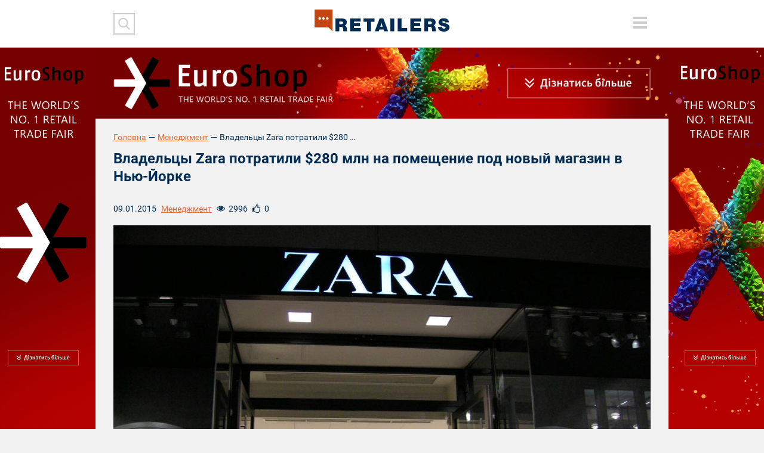

--- FILE ---
content_type: text/html; charset=UTF-8
request_url: https://retailers.ua/news/menedjment/617-vladeltsyi-zara-potratili-280-mln-na-pomeschenie-pod-novyiy-magazin-v-nyu-yorke
body_size: 29503
content:
<!DOCTYPE html>
<html lang="ru">
<head>
<meta charset="utf-8">
<meta http-equiv="x-ua-compatible" content="ie=edge">
<link rel="apple-touch-icon" href="/assets/7df17302/img/apple-touch-icon.png">
<link rel="icon" href="/assets/7df17302/img/favicon.ico" type="image/x-icon">
<meta name="viewport" content="width=device-width, initial-scale=1">
<meta property="fb:app_id" content="1203398329747025" />
<meta name="google-site-verification" content="0RZXcdXBxwoEB6mx1bndvP9RjWlNMFz3I49mYxfFNPY" />

<meta property="og:type" content="website" />
<meta property="og:url" content="https://retailers.ua/news/menedjment/617-vladeltsyi-zara-potratili-280-mln-na-pomeschenie-pod-novyiy-magazin-v-nyu-yorke" />
<meta property="og:title" content="Владельцы Zara потратили $280 млн на помещение под новый магазин в Нью-Йорке" />
<meta property="og:description" content="Испанская Inditex SA приобрела 4 400 кв. м торговой площади в одном из исторических небоскребов Манхэттена для открытия нового флагманского магазина марки Zara, сообщила компания в четверг.
Сумма сделки &amp;mdash;&amp;nbsp;$280 млн. При этом в целом..." />
<meta property="og:image" content="https://retailers.ua/media/news/364-s/00/00/617/989-1184.jpg" />
<meta name="twitter:site" content="@RetailersUA">
<meta name="twitter:creator" content="@RetailersUA"/>
<meta name="twitter:title" content="Владельцы Zara потратили $280 млн на помещение под новый магазин в Нью-Йорке"/>
<meta name="twitter:description" content="Испанская Inditex SA приобрела 4 400 кв. м торговой площади в одном из исторических небоскребов Манхэттена для открытия нового флагманского магазина марки Zara, сообщила компания в четверг.
Сумма сделки &amp;mdash;&amp;nbsp;$280 млн. При этом в целом..."/>
<meta name="twitter:card" content="summary_large_image"/>
<meta name="twitter:image:src" content="https://retailers.ua/media/news/364-s/00/00/617/989-1184.jpg" />
<meta name="twitter:domain" content="https://retailers.ua"/>
<link rel="canonical" href="https://retailers.ua/news/menedjment/617-vladeltsyi-zara-potratili-280-mln-na-pomeschenie-pod-novyiy-magazin-v-nyu-yorke" />
<link rel="stylesheet" type="text/css" href="/assets/7df17302/css/normalize.css?v=202002281" />
<link rel="stylesheet" type="text/css" href="/assets/7df17302/css/main.css?v=202002281" />
<link rel="stylesheet" type="text/css" href="/assets/7df17302/css/style.css?v=202002281" />
<title>Владельцы Zara потратили $280 млн на помещение под новый магазин в Нью-Йорке — RetailersUA</title>
    <script type="text/javascript">
var disqus_shortname = "retailcommunitycomua";
</script>
<!-- Subscription Form -->
 <style >.sp-force-hide { display: none;}.sp-form[sp-id="148663"] { display: block; background: #ffffff; padding: 15px; width: 100%; max-width: 100%; border-radius: 8px; border-color: #dddddd; border-style: solid; border-width: 1px; font-family: Arial, "Helvetica Neue", sans-serif; background-repeat: no-repeat; background-position: center; background-size: auto;}.sp-form[sp-id="148663"] input[type="checkbox"] { display: inline-block; opacity: 1; visibility: visible;}.sp-form[sp-id="148663"] .sp-form-fields-wrapper { margin: 0 auto; width: 930px;}.sp-form[sp-id="148663"] .sp-form-control { background: #ffffff; border-color: #cccccc; border-style: solid; border-width: 1px; font-size: 15px; padding-left: 8.75px; padding-right: 8.75px; border-radius: 4px; height: 35px; width: 100%;}.sp-form[sp-id="148663"] .sp-field label { color: #444444; font-size: 13px; font-style: normal; font-weight: bold;}.sp-form[sp-id="148663"] .sp-button-messengers { border-radius: 4px;}.sp-form[sp-id="148663"] .sp-button { border-radius: 4px; background-color: #0089bf; color: #ffffff; width: auto; font-weight: 700; font-style: normal; font-family: Arial, sans-serif;}.sp-form[sp-id="148663"] .sp-button-container { text-align: left;}</style><div class="sp-form-outer sp-fixed-outer sp-force-hide"><div id="sp-form-148663" sp-id="148663" sp-hash="e539492b554d053014ef1bb13a04599498f6c9404ac545baead5d66b390d9d7a" sp-lang="ru" class="sp-form sp-form-regular sp-form-fixed sp-form-fixed__bottom-right sp-form-horizontal sp-form-full-width" sp-show-options="%7B%22satellite%22%3Afalse%2C%22maDomain%22%3A%22login.sendpulse.com%22%2C%22formsDomain%22%3A%22forms.sendpulse.com%22%2C%22condition%22%3A%22onScroll%22%2C%22scrollTo%22%3A25%2C%22delay%22%3A0%2C%22repeat%22%3A7%2C%22background%22%3A%22rgba(0%2C%200%2C%200%2C%200.5)%22%2C%22position%22%3A%22bottom-right%22%2C%22animation%22%3A%22%22%2C%22hideOnMobile%22%3Afalse%2C%22urlFilter%22%3Afalse%2C%22urlFilterConditions%22%3A%5B%7B%22force%22%3A%22hide%22%2C%22clause%22%3A%22contains%22%2C%22token%22%3A%22%22%7D%5D%2C%22analytics%22%3A%7B%22ga%22%3A%7B%22eventLabel%22%3A%22%D0%A4%D0%BE%D1%80%D0%BC%D0%B0_%D0%BF%D0%BE%D0%B4%D0%BF%D0%B8%D1%81%D0%BA%D0%B8_Retailers_%D0%B5%D0%B6%D0%B5%D0%BD%D0%B5%D0%B4%D0%B5%D0%BB%D1%8C%D0%BD%D0%B0%D1%8F_%D1%80%D0%B0%D1%81%D1%81%D1%8B%D0%BB%D0%BA%D0%B0%22%2C%22send%22%3Afalse%7D%2C%22ym%22%3A%7B%22counterId%22%3Anull%2C%22eventLabel%22%3Anull%2C%22targetId%22%3Anull%2C%22send%22%3Afalse%7D%7D%7D"><div class="sp-form-fields-wrapper show-grid"><button class="sp-btn-close ">&nbsp;</button><div class="sp-message"><div></div></div><form novalidate="" class="sp-element-container "><div class="sp-field sp-field-full-width" sp-id="sp-972c3e36-7c7f-47a7-9c86-a91f4c26a1fe"><div style="font-family: inherit; line-height: 1.2;"><p>Підписуйтеся на дайджест новин від Retailers.ua</p></div></div><div class="sp-field " sp-id="sp-39a87488-a179-4d5d-b356-b84b5bb5434e"><label class="sp-control-label"><span >Email</span><strong >*</strong></label><input type="email" sp-type="email" name="sform[email]" class="sp-form-control " placeholder="username@gmail.com" sp-tips="%7B%22required%22%3A%22%D0%9E%D0%B1%D1%8F%D0%B7%D0%B0%D1%82%D0%B5%D0%BB%D1%8C%D0%BD%D0%BE%D0%B5%20%D0%BF%D0%BE%D0%BB%D0%B5%22%2C%22wrong%22%3A%22%D0%9D%D0%B5%D0%B2%D0%B5%D1%80%D0%BD%D1%8B%D0%B9%20email-%D0%B0%D0%B4%D1%80%D0%B5%D1%81%22%7D" autocomplete="on" required="required"></div><div class="sp-field sp-button-container " sp-id="sp-5b5335b3-da2c-4f89-b44f-ddc857c97908"><button id="sp-5b5335b3-da2c-4f89-b44f-ddc857c97908" class="sp-button">Підписатися </button></div></form><div class="sp-link-wrapper sp-brandname__left"></div></div></div></div><script type="text/javascript" async="async" src="//web.webformscr.com/apps/fc3/build/default-handler.js?1672731354857"></script> 
<!-- /Subscription Form -->


<script src="//web.webformscr.com/apps/fc3/build/loader.js" sp-form-id="e539492b554d053014ef1bb13a04599498f6c9404ac545baead5d66b390d9d7a"></script>

<!-- Facebook Pixel Code -->
<script>
!function(f,b,e,v,n,t,s)
{if(f.fbq)return;n=f.fbq=function(){n.callMethod?
n.callMethod.apply(n,arguments):n.queue.push(arguments)};
if(!f._fbq)f._fbq=n;n.push=n;n.loaded=!0;n.version='2.0';
n.queue=[];t=b.createElement(e);t.async=!0;
t.src=v;s=b.getElementsByTagName(e)[0];
s.parentNode.insertBefore(t,s)}(window, document,'script',
'https://connect.facebook.net/en_US/fbevents.js');
fbq('init', '938610883290006');
fbq('track', 'PageView');
</script>
<noscript><img height="1" width="1" style="display:none"
src="https://www.facebook.com/tr?id=938610883290006&ev=PageView&noscript=1"
/></noscript>
<!-- End Facebook Pixel Code -->


<meta name="facebook-domain-verification" content="l9tpjv8r25sqv0emyutw5wwix33xcz" />
<!-- Google Tag Manager -->
<script>(function(w,d,s,l,i){w[l]=w[l]||[];w[l].push({'gtm.start':
new Date().getTime(),event:'gtm.js'});var f=d.getElementsByTagName(s)[0],
j=d.createElement(s),dl=l!='dataLayer'?'&l='+l:'';j.async=true;j.src=
'https://www.googletagmanager.com/gtm.js?id='+i+dl;f.parentNode.insertBefore(j,f);
})(window,document,'script','dataLayer','GTM-WJJJKFH');</script>
<!-- End Google Tag Manager -->
<!-- Google Tag Manager (noscript) -->
<noscript><iframe src="https://www.googletagmanager.com/ns.html?id=GTM-WJJJKFH"
height="0" width="0" style="display:none;visibility:hidden"></iframe></noscript>
<!-- End Google Tag Manager (noscript) -->

<!-- Google tag (gtag.js) -->
<script async src="https://www.googletagmanager.com/gtag/js?id=G-PWYW5B7MCW"></script>
<script>
  window.dataLayer = window.dataLayer || [];
  function gtag(){dataLayer.push(arguments);}
  gtag('js', new Date());

  gtag('config', 'G-PWYW5B7MCW');
</script>

<!-- Google tag (gtag.js) -->
<script async src="https://www.googletagmanager.com/gtag/js?id=G-ZFF2Z0CNJD"></script>
<script>
  window.dataLayer = window.dataLayer || [];
  function gtag(){dataLayer.push(arguments);}
  gtag('js', new Date());

  gtag('config', 'G-ZFF2Z0CNJD');
</script></head>


<body class="frontpage">
<div id="wrapper" class="wrapper">
    <a href="https://www.euroshop-tradefair.com/" class="branding"><img src="/media/reclame/original/00/00/14/-euroshop-26748.png" alt="" /></a>    <header class="wrapper header">
    <div class="container">
        <div class="header__mobile">
            <div class="header__mobile_inner">
                <div class="header__left">
                    <div class="header__search">
                        <div class="header__search_inner">

                            <form action="/search" method="get">
                                <button type="submit" class="header__search__btn-submit"></button>
                                <div class="header__search__form">
                                    <input type="search" name="s" class="header__search__inputbox">
                                    <button type="reset" class="header__search__btn-cancel"></button>
                                </div>
                            </form>
                        </div>
                    </div>
                    <div class="header__social">
                                            </div>
                </div>

                <div class="header__right">
                    <div class="lang">
                                            </div>
                    <div class="header__menu_btn-toggle">
                        <button type="button" class="tcon tcon-menu--xcross" aria-label="toggle menu">
                            <span class="tcon-menu__lines" aria-hidden="true"></span>
                            <span class="tcon-visuallyhidden">toggle menu</span>
                        </button>
                    </div>
                </div>
                <nav class="header__menu" id="yw0">
<a class="header__menu__link" href="/news/menedjment">МЕНЕДЖМЕНТ</a>
<a class="header__menu__link" href="/news/partneryi">ПАРТНЕРИ</a>
<a class="header__menu__link" href="/news/tehnologii">ТЕХНОЛОГІЇ</a>
<a class="header__menu__link" href="/news/mneniya">РОЗДУМИ</a>
<a class="header__menu__link" href="/news/spetsproektyi">СПЕЦПРОЕКТИ</a>
<a class="header__menu__link" href="/video">ВІДЕО</a>
<a class="active header__menu__link" href="https://www.malls.retailers.ua/">КАТАЛОГ ТРЦ</a>
<a class="header__menu__link" href="/mediakit">МЕДІАКІТ</a>
</nav>
                <div class="header__top"></div>
            </div>
        </div>

        <div class="header__mobile_btn-toggle">
            <button type="button" class="tcon tcon-menu--xcross" aria-label="toggle menu">
                <span class="tcon-menu__lines" aria-hidden="true"></span>
                <span class="tcon-visuallyhidden">toggle menu</span>
            </button>
        </div>
        <a href="/" class="header__logo"><img alt="RetailersUA" src="/assets/7df17302/img/logo.svg" id="logo"></a>
        <div class="lang lang_top">
                    </div>
    </div>

    <!--<div class="header__mobile__top"></div>-->
</header>    <div id="wrapper_inner">
        <div class="wrapper adaptive_banner">
    <div class="container">
        
                        <a href="https://www.euroshop-tradefair.com/" class="adaptive_banner__item adaptive_banner__item-1"><img src="/media/reclame/original/00/00/9/-euroshop-26700.png" alt="" />
                        </a>
                        <a href="https://www.euroshop-tradefair.com/" class="adaptive_banner__item adaptive_banner__item-2"><img src="/media/reclame/original/00/00/9/-euroshop-26700.png" alt="" />
                        </a>
                        <a href="https://www.euroshop-tradefair.com/" class="adaptive_banner__item adaptive_banner__item-3"><img src="/media/reclame/original/00/00/9/-euroshop-26700.png" alt="" />
                        </a>
                        <a href="https://www.euroshop-tradefair.com/" class="adaptive_banner__item adaptive_banner__item-4"><img src="/media/reclame/original/00/00/9/-euroshop-26700.png" alt="" />
                        </a>    </div>
</div>        
            <div class="wrapper breadcrumb_block">
                <div class="container"><div class="breadcrumb myStyleBreadCrumb">
<a class="breadcrumb_block__item" href="/">Головна</a><span class="breadcrumb_block__separator">—</span><a href="/news/menedjment">Менеджмент</a><span class="breadcrumb_block__separator">—</span><span class="breadcrumb_block__item">Владельцы Zara потратили $280 млн на помещение под новый магазин в Нью-Йорке...</span></div>
                </div>
            </div>        <div class="wrapper content">
    <div class="container">
        <main class="wrapper main" role="main">
            <h1 class="pagetitle">Владельцы Zara потратили $280 млн на помещение под новый магазин в Нью-Йорке</h1>
            <div class="wrapper page_content">
                <div class="content__head__top">
                    <div class="content__head__date">09.01.2015</div>
                    <div class="content__head__category"><a href="/news/menedjment">Менеджмент</a></div>
                    <div class="content__head__view"><i></i><span>2996</span></div>
                    <div class="content__head__like"><i></i><span class="fbLikeCount" data-href="https://retailers.ua/news/menedjment/617-vladeltsyi-zara-potratili-280-mln-na-pomeschenie-pod-novyiy-magazin-v-nyu-yorke">0</span>
                    </div>
                </div>
                <div class="wrapper page_cover">
                    <img src="/media/news/1100-s-crop-w/00/00/617/989-1184.jpg" alt="" />
                </div>
                
                                
                <p class="avtor-photo">zarakiev.com.ua</p>
                
                <div class="content__head__bottom">
    <div class="content__tags">
        <a class="content__tags__item" href="/search?tag=Zara">Zara</a><a class="content__tags__item" href="/search?tag=zara-inditex">Zara Inditex</a>    </div>
</div>
                    
                <p><em>Испанская Inditex SA приобрела 4 400 кв. м торговой площади в одном из исторических небоскребов Манхэттена для открытия нового флагманского магазина марки Zara, сообщила компания в четверг.</em></p>
<p>Сумма сделки &mdash;&nbsp;$280 млн. При этом в целом Inditex сохраняет фокус на аренду, а не покупку торговых площадей, отмечено в сообщении.</p>
<p>Новый магазин в здании 1878 года постройки откроется к концу 2015 года. К этому моменту у Zara будет 15 магазинов в Нью-Йорке, в том числе восемь &mdash;&nbsp;в Манхэттене.</p>
<p>/Inditex &mdash;&nbsp;крупнейший производитель и продавец одежды в Европе. Выручка компании за 9&nbsp;месяцев 2014 финансового года (с 1 февраля по 31 октября) выросла на 5%, до EUR&nbsp;7,5&nbsp;млрд, чистая прибыль &mdash;&nbsp;на 1%, до EUR 1,7 млрд.&nbsp;За это время компания открыла 154 новых магазина в Европе, 34 в Америке и 70 в Азии и других регионах. На конец октября сеть Inditex объединяла 6 570 магазинов в 88 странах (включая Россию). Компания управляет магазинами Pull &amp; Bear, Massimo Dutti, Bershka, Stradivarius, Oysho, Zara и Uterque. В конце прошлого года флагманский магазин Zara на Тверской улице в Москве был закрыт./</p>                <div class="article-text-bottom">
    <p><em>Читайте новини і аналітику про ритейл та e-commerce в Україні на нашій сторінці в <a rel="nofollow" target="_blank" href="https://www.facebook.com/RetailCommunity">Facebook</a>, на нашому каналі в <a  rel="nofollow" target="_blank" href="https://telegram.me/retailers_ua">Telegram</a>, а також підписуйтеся на щотижневу email розсилку.</em></p>
</div>
                
                <div class="content__head__bottom">
                        <div class="content__share">
        <script src="//cdn.jsdelivr.net/npm/yandex-share2/share.js"></script>
        <div class="ya-share2" data-services="facebook,twitter,linkedin"></div>
    </div>                </div>
                
                <div style="clear: both">
                    <div class="subscribe_block">
    <div class="subscribe_block__form">
        <script src="//static-login.sendpulse.com/apps/fc3/build/loader.js" sp-form-id="437f77325ea8029e4b8bad13545ee383b7902c2620b217c47093d125f5d041e6"></script>
<!-- SendPulse Form -->
 <style >.sp-force-hide { display: none;}.sp-form[sp-id="99970"] { display: block; background: #ffffff; padding: 15px; width: 410px; max-width: 100%; border-radius: 4px; -moz-border-radius: 4px; -webkit-border-radius: 4px; border-color: #dddddd; border-style: solid; border-width: 1px; font-family: Arial, "Helvetica Neue", sans-serif; background-repeat: no-repeat; background-position: center; background-size: auto;}.sp-form[sp-id="99970"] .sp-form-fields-wrapper { margin: 0 auto; width: 380px;}.sp-form[sp-id="99970"] .sp-form-control { background: #ffffff; border-color: #cccccc; border-style: solid; border-width: 2px; font-size: 15px; padding-left: 8.75px; padding-right: 8.75px; border-radius: 4px; -moz-border-radius: 4px; -webkit-border-radius: 4px; height: 35px; width: 100%;}.sp-form[sp-id="99970"] .sp-field label { color: #444444; font-size: 13px; font-style: normal; font-weight: bold;}.sp-form[sp-id="99970"] .sp-button { border-radius: 4px; -moz-border-radius: 4px; -webkit-border-radius: 4px; background-color: #c34511; color: #ffffff; width: auto; font-weight: bold;}.sp-form[sp-id="99970"] .sp-button-container { text-align: right;}</style><div class="sp-form-outer sp-force-hide"><div id="sp-form-99970" sp-id="99970" sp-hash="e8af2d12c0e1ef47647cf569c41d944ab89c552977bdf582a0d16cb0b6622999" sp-lang="ru" class="sp-form sp-form-regular sp-form-embed sp-form-horizontal" sp-show-options="%7B%22satellite%22%3Afalse%2C%22maDomain%22%3A%22login.sendpulse.com%22%2C%22formsDomain%22%3A%22forms.sendpulse.com%22%2C%22condition%22%3A%22onEnter%22%2C%22scrollTo%22%3A25%2C%22delay%22%3A10%2C%22repeat%22%3A3%2C%22background%22%3A%22rgba(0%2C%200%2C%200%2C%200.5)%22%2C%22position%22%3A%22bottom-right%22%2C%22animation%22%3A%22%22%2C%22hideOnMobile%22%3Afalse%2C%22urlFilter%22%3Afalse%2C%22urlFilterConditions%22%3A%5B%7B%22force%22%3A%22hide%22%2C%22clause%22%3A%22contains%22%2C%22token%22%3A%22%22%7D%5D%7D"><div class="sp-form-fields-wrapper"><div class="sp-message"><div></div></div><form novalidate="" class="sp-element-container ui-sortable ui-droppable"></form><div class="sp-link-wrapper sp-brandname__left"><a class="sp-link " target="_blank" href="https://sendpulse.com/ru/forms-powered-by-sendpulse?sn=cmV0YWlsZXJzLnVh&amp;from=6905293"><span class="sp-link-img">&nbsp;</span><span translate="FORM.PROVIDED_BY">Предоставлено SendPulse</span></a></div></div></div></div><script type="text/javascript" src="//static-login.sendpulse.com/apps/fc3/build/default-handler.js?1525955170126"></script>
<!-- /SendPulse Form -->
    </div>
</div>                </div>
                
            </div>
                <div class="readmore_block">
        <h2 class="blocktitle"><span>читайте</span> також</h2>
        <div class="material__list">
                                                                        <div class="material__list__item">
                            <a href="/news/menedjment/zara-zakrivaye-sviy-pershiy-magazin-prichina"
                               class="material__list__item__link">Zara закриває свій перший магазин: причина</a>
                            <div class="material__list__item__bottom">
                    <span class="material__list__item__date">21.01.2026</span>
                                <span class="material__list__item__mark"></span>
                            </div>
                        </div>
                                            <div class="material__list__item">
                            <a href="/news/menedjment/u-kiyevi-vidkriyut-odin-z-naybilshih-magaziniv-zara"
                               class="material__list__item__link">У Києві відкриють один з найбільших магазинів Zara</a>
                            <div class="material__list__item__bottom">
                    <span class="material__list__item__date">18.12.2025</span>
                                <span class="material__list__item__mark"></span>
                            </div>
                        </div>
                                            <div class="material__list__item">
                            <a href="/news/tehnologii/14985-pokuptsi-perehodyat-do-shi-agregatoriv-ponad-70-bilshe-ne-shukayut-odyag-napryamu-v-brendiv"
                               class="material__list__item__link">Покупці переходять до ШІ-агрегаторів: понад 70% більше не шукають одяг напряму в брендів</a>
                            <div class="material__list__item__bottom">
                    <span class="material__list__item__date">25.07.2025</span>
                                <span class="material__list__item__mark"></span>
                            </div>
                        </div>
                                            <div class="material__list__item">
                            <a href="/news/menedjment/14709-kompaniya-vlasnik-zara-i-bershka-povidomlyaye-pro-upovilnennya-prodajiv"
                               class="material__list__item__link">Компанія-власник Zara і Bershka повідомляє про уповільнення продажів</a>
                            <div class="material__list__item__bottom">
                    <span class="material__list__item__date">11.06.2025</span>
                                <span class="material__list__item__mark"></span>
                            </div>
                        </div>
                                                        </div>
    </div>
        </main>
    </div>
</div>    </div>
    <div class="footer_stick"></div>
</div>

<footer class="wrapper footer">
    <div class="container">
        <nav class="footer__menu" id="yw1">
<a class="footer__menu__link" href="/news/menedjment">Менеджмент</a>
<a class="footer__menu__link" href="/news/partneryi">Партнери</a>
<a class="footer__menu__link" href="/news/tehnologii">Технології</a>
<a class="footer__menu__link" href="/news/mneniya">Роздуми</a>
<a class="footer__menu__link" href="/news/podkasty">Подкасти</a>
<a class="footer__menu__link" href="/news/spetsproektyi">Спецпроекти</a>
<a class="footer__menu__link" href="/news/glazami-potrebitelya">Очима споживача</a>
<a class="footer__menu__link" href="/video">Відео</a>
</nav>

        <div class="footer__top">
            <div class="footer__block footer__block-1">
                <a href="/" class="footer__logo contain"><img src="/assets/7df17302/img//logo.svg"></a>
            </div>

            <div class="footer__block footer__block-2">
                <div class="footer__social">
                    <noindex><a rel="nofollow" href="https://www.facebook.com/RetailCommunity" class="social_item social_item-fb"></a></noindex>
<!-- <noindex><a rel="nofollow" href="" class="social_item social_item-tw"></a></noindex> -->
<!-- <noindex><a rel="nofollow" href="#" class="social_item social_item-in"></a></noindex> -->
<noindex><a rel="nofollow" href="https://www.instagram.com/retailers.ua?igsh=MWN2NHpjYzhnZ3h3OA==" class="social_item social_item-inst"></a></noindex>                </div>
            </div>

            <div class="footer__block footer__block-3">
                <div class="footer__subscribe">
                    <div class="footer__subscribe__form">
                        <form target="_blank" action="https://forms.sendpulse.com/51a631e2ba" method="post">
    <input type="email" name="EMAIL" class="footer__subscribe__inputbox">
    <button type="submit" class="footer__subscribe__btn-submit"></button>
</form>                    </div>
                    <div class="footer__subscribe__desc">Розсилка від RetailersUA - отримуйте всі новини на пошту!</div>
                </div>
            </div>
        </div>

        <div class="footer__bottom">
            <div class="footer__block footer__block-1">
                <div class="footer__special_copyright">retailers.ua© 2014-2026</div>

                <div class="footer__special_menu" id="yw2">
<a class="footer__special_menu__link" href="/o-proekte">Про Retailers.ua</a>
<a class="footer__special_menu__link" href="/contact">Контакти</a>
<a class="footer__special_menu__link" href="/mediakit">Медіакіт</a>
<a class="footer__special_menu__link" href="/conference">Конференції</a>
</div>
            </div>

            <div class="footer__block footer__block-2">
                <div class="footer__contacts">
                    <a href="mailto:info@retailers.ua" target="_blank" class="footer__contacts__mail">info@retailers.ua</a>
                </div>
            </div>

            <div class="footer__block footer__block-3">
              <!--  <div class="footer__info">При використанні матеріалів посилання на <a href="/">RetailersUA</a> в межах перших трьох речень обов`язкове. Думки авторів колонок можуть не збігатися з думкою редакції.-->
                  <!--  <div class="footer__madeby">Сайт створено в Студії Михайла Муковоза</div>-->
                    <div class="footer__info">Передрук і цитування матеріалів <a href="/">RetailersUA</a> дозволено лише з активним гіперпосиланням на оригінал.Погляди героїв інтерв’ю, експертів та колумністів є особистими й можуть не збігатися з позицією редакції.        </div>
    </div>
</footer>

<script type="text/javascript"><!-- Other metrics --></script>
<script src="/assets/62eb9bd5/modernizr-2.8.3.min.js"></script>
<script src="/assets/62eb9bd5/jquery-2.2.0.js"></script>
<script src="/assets/9e15b900/jquery-migrate-1.4.1.min.js"></script>
<script type="text/javascript" src="/assets/7df17302/js/vendor/jquery-ui.js"></script>
<script type="text/javascript" src="/assets/7df17302/js/vendor/jquery.fancybox.js"></script>
<script type="text/javascript" src="/assets/7df17302/js/vendor/jquery.fancybox.pack.js"></script>
<script type="text/javascript" src="/assets/7df17302/js/vendor/jquery.selectric.js"></script>
<script type="text/javascript" src="/assets/7df17302/js/vendor/owl.carousel.js"></script>
<script type="text/javascript" src="/assets/7df17302/js/vendor/jquery.matchHeight.min.js"></script>
<script type="text/javascript" src="/assets/7df17302/js/vendor/jquery.tooltipster.js"></script>
<script type="text/javascript" src="/assets/7df17302/js/vendor/jquery.mCustomScrollbar.min.js"></script>
<script type="text/javascript" src="/assets/7df17302/js/main.js?v=202002281"></script>
<script type="text/javascript" src="/assets/7df17302/js/functions.js?v=202002281"></script>
<script type="text/javascript">
/*<![CDATA[*/
themeUrl = '/assets/7df17302/';
/*]]>*/
</script>
</body>
</html>


--- FILE ---
content_type: text/css
request_url: https://retailers.ua/assets/7df17302/css/main.css?v=202002281
body_size: 147558
content:
/* author: Pavel Lavrus email: onechifu@gmail.com */
@font-face {
	font-family: "Roboto";
	src: url("fonts/roboto-regular/Roboto-Regular.eot?");
	src: url("fonts/roboto-regular/Roboto-Regular.eot?#iefix") format("embedded-opentype"),
		url("fonts/roboto-regular/Roboto-Regular.ttf?") format("truetype"), url("fonts/roboto-regular/Roboto-Regular.woff?") format("woff"),
		url("fonts/roboto-regular/Roboto-Regular.svg?#Roboto") format("svg");
	font-weight: 400;
	font-style: normal;
}
@font-face {
	font-family: "Roboto";
	src: url("fonts/roboto-regularitalic/roboto-regularitalic.eot?");
	src: url("fonts/roboto-regularitalic/roboto-regularitalic.eot?#iefix") format("embedded-opentype"),
		url("fonts/roboto-regularitalic/roboto-regularitalic.ttf?") format("truetype"),
		url("fonts/roboto-regularitalic/roboto-regularitalic.woff?") format("woff"),
		url("fonts/roboto-regularitalic/roboto-regularitalic.svg?#Roboto") format("svg");
	font-weight: 400;
	font-style: italic;
}
@font-face {
	font-family: "Roboto";
	src: url("fonts/roboto-medium/Roboto-Medium.eot?");
	src: url("fonts/roboto-medium/Roboto-Medium.eot?#iefix") format("embedded-opentype"),
		url("fonts/roboto-medium/Roboto-Medium.ttf?") format("truetype"), url("fonts/roboto-medium/Roboto-Medium.woff?") format("woff"),
		url("fonts/roboto-medium/Roboto-Medium.svg?#Roboto") format("svg");
	font-weight: 500;
	font-style: normal;
}
@font-face {
	font-family: "Roboto";
	src: url("fonts/roboto-mediumitalic/Roboto-MediumItalic.eot?");
	src: url("fonts/roboto-mediumitalic/Roboto-MediumItalic.eot?#iefix") format("embedded-opentype"),
		url("fonts/roboto-mediumitalic/Roboto-MediumItalic.ttf?") format("truetype"),
		url("fonts/roboto-mediumitalic/Roboto-MediumItalic.woff?") format("woff"),
		url("fonts/roboto-mediumitalic/Roboto-MediumItalic.svg?#Roboto") format("svg");
	font-weight: 500;
	font-style: italic;
}
@font-face {
	font-family: "Roboto";
	src: url("fonts/roboto-bold/Roboto-Bold.eot?");
	src: url("fonts/roboto-bold/Roboto-Bold.eot?#iefix") format("embedded-opentype"),
		url("fonts/roboto-bold/Roboto-Bold.ttf?") format("truetype"), url("fonts/roboto-bold/Roboto-Bold.woff?") format("woff"),
		url("fonts/roboto-bold/Roboto-Bold.svg?#Roboto") format("svg");
	font-weight: 700;
	font-style: normal;
}
@font-face {
	font-family: "Roboto";
	src: url("fonts/roboto-blackitalic/Roboto-BlackItalic.eot?");
	src: url("fonts/roboto-blackitalic/Roboto-BlackItalic.eot?#iefix") format("embedded-opentype"),
		url("fonts/roboto-blackitalic/Roboto-BlackItalic.ttf?") format("truetype"),
		url("fonts/roboto-blackitalic/Roboto-BlackItalic.woff?") format("woff"),
		url("fonts/roboto-blackitalic/Roboto-BlackItalic.svg?#Roboto") format("svg");
	font-weight: 700;
	font-style: italic;
}

/*! HTML5 Boilerplate v5.2.0 | MIT License | https://html5boilerplate.com/ */
/*
* What follows is the result of much research on cross-browser styling.
* Credit left inline and big thanks to Nicolas Gallagher, Jonathan Neal,
* Kroc Camen, and the H5BP dev community and team.
*/
/* ==========================================================================
Base styles: opinionated defaults
========================================================================== */
* {
	-webkit-box-sizing: border-box;
	-moz-box-sizing: border-box;
	box-sizing: border-box;
}
*:before,
*:after {
	-webkit-box-sizing: border-box;
	-moz-box-sizing: border-box;
	box-sizing: border-box;
}
html {
	overflow: visible;
	height: 100%;
	min-height: 100%;
	font-family: sans-serif;
	-ms-text-size-adjust: 100%;
	-webkit-text-size-adjust: 100%;
	-webkit-tap-highlight-color: rgba(0, 0, 0, 0);
}
body {
	padding: 0;
	height: 100%;
	position: relative;
	background: #f2f2f2;
	color: #333333;
	font-size: 14px;
	line-height: 22px;
	font-family: "Roboto", Helvetica, Arial, sans-serif;
}

a {
	text-decoration: underline;
	color: #e46c3b;
	-webkit-transition: all 0.1s linear;
	-moz-transition: all 0.1s linear;
	transition: all 0.1s linear;
}
a:active,
.no-touch a:hover {
	color: #c34511;
	text-decoration: none;
}
.msie a {
	outline: 1px solid transparent;
}
.msie a:active,
.no-touch.msie a:active {
	outline: 0;
}

article,
aside,
details,
figcaption,
figure,
footer,
header,
hgroup,
main,
menu,
nav,
section,
summary {
	display: block;
}
audio,
canvas,
progress,
video {
	display: inline-block;
	vertical-align: baseline;
}
audio:not([controls]) {
	display: none;
	height: 0;
}
[hidden],
template {
	display: none;
}
a {
	background-color: transparent;
}
a:active,
.no-touch a:hover {
	outline: 0;
}
abbr[title] {
	border-bottom: 1px dotted;
}
b,
strong {
	font-weight: bold;
}
dfn {
	font-style: italic;
}
mark {
	background: #ff0;
	color: #000;
}
small {
	font-size: 80%;
}
sub,
sup {
	font-size: 75%;
	line-height: 0;
	position: relative;
	vertical-align: baseline;
}
sup {
	top: -0.5em;
}
sub {
	bottom: -0.25em;
}
img {
	border: 0;
}
svg:not(:root) {
	overflow: hidden;
}
figure {
	margin: 1em 40px;
}
hr {
	-webkit-box-sizing: content-box;
	-moz-box-sizing: content-box;
	box-sizing: content-box;
	height: 0;
}
pre {
	overflow: auto;
}
code,
kbd,
pre,
samp {
	font-family: monospace, monospace;
	font-size: 1em;
}
button,
input,
optgroup,
select,
textarea {
	color: inherit;
	font: inherit;
	margin: 0;
}
button {
	overflow: visible;
}
button,
select {
	text-transform: none;
}
button,
html input[type="button"],
input[type="reset"],
input[type="submit"] {
	-webkit-appearance: button;
	cursor: pointer;
}
button[disabled],
html input[disabled] {
	cursor: default;
}
button::-moz-focus-inner,
input::-moz-focus-inner {
	border: 0;
	padding: 0;
}
input {
	line-height: normal;
	-webkit-box-sizing: border-box;
	-moz-box-sizing: border-box;
	box-sizing: border-box;
}
input[type="checkbox"],
input[type="radio"] {
	-webkit-box-sizing: border-box;
	-moz-box-sizing: border-box;
	box-sizing: border-box;
	padding: 0;
}
input[type="number"]::-webkit-inner-spin-button,
input[type="number"]::-webkit-outer-spin-button {
	height: auto;
}
input[type="search"] {
	-webkit-appearance: textfield;
	-webkit-box-sizing: border-box;
	-moz-box-sizing: border-box;
	box-sizing: border-box;
}
input[type="search"]::-webkit-search-cancel-button,
input[type="search"]::-webkit-search-decoration {
	-webkit-appearance: none;
}
fieldset {
	border: 1px solid #c0c0c0;
	margin: 0 2px;
	padding: 0.35em 0.625em 0.75em;
}
legend {
	border: 0;
	padding: 0;
}
textarea {
	overflow: auto;
	-webkit-box-sizing: border-box;
	-moz-box-sizing: border-box;
	box-sizing: border-box;
}
optgroup {
	font-weight: bold;
}
table {
	border-collapse: collapse;
	border-spacing: 0;
}
td,
th {
	padding: 0;
}

/*
 * Remove text-shadow in selection highlight:
 * https://twitter.com/miketaylr/status/12228805301
 *
 * These selection rule sets have to be separate.
 * Customize the background color to match your design.
 */

::-moz-selection {
	background: #b3d4fc;
	text-shadow: none;
}

::selection {
	background: #b3d4fc;
	text-shadow: none;
}

/*
 * A better looking default horizontal rule
 */

hr {
	display: block;
	height: 1px;
	border: 0;
	border-top: 1px solid #ccc;
	margin: 1em 0;
	padding: 0;
}

/*
 * Remove the gap between audio, canvas, iframes,
 * images, videos and the bottom of their containers:
 * https://github.com/h5bp/html5-boilerplate/issues/440
 */

audio,
canvas,
iframe,
img,
svg,
video {
	vertical-align: middle;
}
/*
 * Remove default fieldset styles.
 */
fieldset {
	border: 0;
	margin: 0;
	padding: 0;
}
/*
 * Allow only vertical resizing of textareas.
 */
textarea {
	resize: vertical;
}
/* ==========================================================================
   Browser Upgrade Prompt
   ========================================================================== */

.browserupgrade {
	margin: 0.2em 0;
	background: #ccc;
	color: #000;
	padding: 0.2em 0;
}
/* ==========================================================================
   Helper classes
   ========================================================================== */

/*
 * Hide visually and from screen readers:
 */
.hidden {
	display: none !important;
}
/*
 * Hide only visually, but have it available for screen readers:
 * http://snook.ca/archives/html_and_css/hiding-content-for-accessibility
 */
.visuallyhidden {
	border: 0;
	clip: rect(0 0 0 0);
	height: 1px;
	margin: -1px;
	overflow: hidden;
	padding: 0;
	position: absolute;
	width: 1px;
}
/*
 * Extends the .visuallyhidden class to allow the element
 * to be focusable when navigated to via the keyboard:
 * https://www.drupal.org/node/897638
 */
.visuallyhidden.focusable:active,
.visuallyhidden.focusable:focus {
	clip: auto;
	height: auto;
	margin: 0;
	overflow: visible;
	position: static;
	width: auto;
}
/*
 * Hide visually and from screen readers, but maintain layout
 */
.invisible {
	visibility: hidden;
}
/*
 * Clearfix: contain floats
 *
 * For modern browsers
 * 1. The space content is one way to avoid an Opera bug when the
 *    `contenteditable` attribute is included anywhere else in the document.
 *    Otherwise it causes space to appear at the top and bottom of elements
 *    that receive the `clearfix` class.
 * 2. The use of `table` rather than `block` is only necessary if using
 *    `:before` to contain the top-margins of child elements.
 */
.clearfix:before,
.clearfix:after {
	content: " "; /* 1 */
	display: table; /* 2 */
}

.clearfix:after {
	clear: both;
}

/* ==========================================================================
   EXAMPLE Media Queries for Responsive Design.
   These examples override the primary ('mobile first') styles.
   Modify as content requires.
   ========================================================================== */

@media print, (-webkit-min-device-pixel-ratio: 1.25), (min-resolution: 1.25dppx), (min-resolution: 120dpi) {
	/* Style adjustments for high resolution devices */
}

/* ==========================================================================
   Print styles.
   Inlined to avoid the additional HTTP request:
   http://www.phpied.com/delay-loading-your-print-css/
   ========================================================================== */

@media print {
	*,
	*:before,
	*:after {
		background: transparent !important;
		color: #000 !important; /* Black prints faster:
        http://www.sanbeiji.com/archives/953 */
		box-shadow: none !important;
		text-shadow: none !important;
	}

	.footer {
		display: none !important;
	}

	.tags {
		display: none !important;
	}

	.cover {
		background: none !important;
		width: 100%;
		float: left;
	}
	.cover img {
		display: block !important;
		width: 100%;
	}

	a,
	a:visited {
		text-decoration: underline;
	}

	/*    a[href]:after {
        content: " (" attr(href) ")";
        }*/

	/*    abbr[title]:after {
        content: " (" attr(title) ")";
        }*/

	/*
     * Don't show links that are fragment identifiers,
     * or use the `javascript:` pseudo protocol
     */

	a[href^="#"]:after,
	a[href^="javascript:"]:after {
		content: "";
	}

	pre,
	blockquote {
		page-break-inside: avoid;
	}

	/*
     * Printing Tables:
     * http://css-discuss.incutio.com/wiki/Printing_Tables
     */

	thead {
		display: table-header-group;
	}

	tr,
	img {
		page-break-inside: avoid;
	}

	img {
		max-width: 100% !important;
	}

	p,
	h2,
	h3 {
		orphans: 3;
		widows: 3;
	}

	h2,
	h3 {
		page-break-after: avoid;
	}
}

/* ==========================================================================
Общие стили для карусели и слайдшоу - Owl Carousel 2
========================================================================== */
.owl-stage .animated {
	-webkit-animation-duration: 1000ms;
	-moz-animation-duration: 1000ms;
	animation-duration: 1000ms;
	-webkit-animation-fill-mode: both;
	-moz-animation-fill-mode: both;
	animation-fill-mode: both;
}
.owl-stage .owl-animated-in {
	z-index: 0;
}
.owl-stage .owl-animated-out {
	z-index: 1;
}
.owl-stage .fadeIn {
	-webkit-animation-name: fadeOut;
	-moz-animation-name: fadeOut;
	animation-name: fadeOut;
}
.owl-stage .fadeOut {
	-webkit-animation-name: fadeOut;
	-moz-animation-name: fadeOut;
	animation-name: fadeOut;
}

@-webkit-keyframes fadeIn {
	0% {
		opacity: 0;
	}

	100% {
		opacity: 1;
	}
}
@-moz-keyframes fadeIn {
	0% {
		opacity: 0;
	}

	100% {
		opacity: 1;
	}
}
@keyframes fadeIn {
	0% {
		opacity: 0;
	}

	100% {
		opacity: 1;
	}
}
@-webkit-keyframes fadeOut {
	0% {
		opacity: 1;
	}

	100% {
		opacity: 0;
	}
}
@-moz-keyframes fadeOut {
	0% {
		opacity: 1;
	}

	100% {
		opacity: 0;
	}
}
@keyframes fadeOut {
	0% {
		opacity: 1;
	}

	100% {
		opacity: 0;
	}
}
/*
 *  Owl Carousel - Auto Height Plugin
 */
.owl-height {
	-webkit-transition: height 500ms ease-in-out;
	-moz-transition: height 500ms ease-in-out;
	-ms-transition: height 500ms ease-in-out;
	-o-transition: height 500ms ease-in-out;
	transition: height 500ms ease-in-out;
}

.owl-stage {
	position: relative;
	-ms-touch-action: pan-Y;
}
.owl-stage:after {
	content: ".";
	display: block;
	clear: both;
	visibility: hidden;
	line-height: 0;
	height: 0;
}
.owl-stage-outer {
	position: relative;
	overflow: hidden;
	-webkit-transform: translate3d(0px, 0px, 0px);
}
.owl-nav.disabled,
.owl-carousel .owl-dots.disabled {
	display: none;
}
.owl-nav .owl-prev,
.owl-carousel .owl-nav .owl-next,
.owl-carousel .owl-dot {
	cursor: pointer;
	cursor: hand;
	-webkit-user-select: none;
	-khtml-user-select: none;
	-moz-user-select: none;
	-ms-user-select: none;
	user-select: none;
}
.owl-loaded {
	display: block;
}
.owl-loading {
	opacity: 0;
	display: block;
}
.owl-hidden {
	opacity: 0;
}
.owl-refresh .owl-item {
	display: none;
}
.owl-drag .owl-item {
	-webkit-user-select: none;
	-moz-user-select: none;
	-ms-user-select: none;
	user-select: none;
}
.owl-grab {
	cursor: move;
	cursor: -webkit-grab;
	cursor: -o-grab;
	cursor: -ms-grab;
	cursor: grab;
}
.owl-rtl {
	direction: rtl;
}
.owl-rtl .owl-item {
	float: right;
}

.owl-refresh .owl-item {
	display: none;
}
.owl-item {
	position: relative;
	min-height: 1px;
	float: left;
	tap-highlight-color: transparent;
	-webkit-touch-callout: none;
	-moz-touch-callout: none;
	touch-callout: none;
	-webkit-user-select: none;
	-moz-user-select: none;
	-ms-user-select: none;
	user-select: none;
}
.owl-item img {
	display: block;
	-webkit-transform-style: preserve-3d;
	-moz-transform-style: preserve-3d;
	transform-style: preserve-3d;
}
.owl-text-select-on .owl-item {
	-webkit-user-select: auto;
	-moz-user-select: auto;
	-ms-user-select: auto;
	user-select: auto;
}
.owl-grab {
	cursor: move;
	cursor: -webkit-grab;
	cursor: -o-grab;
	cursor: -ms-grab;
	cursor: grab;
}
.owl-rtl {
	direction: rtl;
}
.owl-rtl .owl-item {
	float: right;
}

.owl-item .owl-lazy {
	opacity: 0;
	-webkit-transition: opacity 400ms ease;
	-moz-transition: opacity 400ms ease;
	-ms-transition: opacity 400ms ease;
	-o-transition: opacity 400ms ease;
	transition: opacity 400ms ease;
}
.owl-video-wrapper {
	position: relative;
	height: 100%;
	background: #000;
}
.owl-video-play-icon {
	position: absolute;
	height: 80px;
	width: 80px;
	left: 50%;
	top: 50%;
	margin-left: -40px;
	margin-top: -40px;
	cursor: pointer;
	z-index: 1;
	-webkit-backface-visibility: hidden;
	-webkit-transition: scale 100ms ease;
	-moz-transition: scale 100ms ease;
	-ms-transition: scale 100ms ease;
	-o-transition: scale 100ms ease;
	transition: scale 100ms ease;
}
.owl-video-play-icon:hover {
	-webkit-transition: scale(1.3, 1.3);
	-moz-transition: scale(1.3, 1.3);
	-ms-transition: scale(1.3, 1.3);
	-o-transition: scale(1.3, 1.3);
	transition: scale(1.3, 1.3);
}
.owl-video-playing .owl-video-tn,
.owl-video-playing .owl-video-play-icon {
	display: none;
}
.owl-video-tn {
	opacity: 0;
	height: 100%;
	background-position: center center;
	background-repeat: no-repeat;
	-webkit-background-size: contain;
	-moz-background-size: contain;
	-o-background-size: contain;
	background-size: contain;
	-webkit-transition: opacity 400ms ease;
	-moz-transition: opacity 400ms ease;
	-ms-transition: opacity 400ms ease;
	-o-transition: opacity 400ms ease;
	transition: opacity 400ms ease;
}
.owl-video-frame {
	position: relative;
	z-index: 1;
}

.carousel {
	position: relative;
}
.carousel .owl-nav {
	display: none;
}
.carousel .owl-next,
.carousel .owl-prev {
	position: absolute;
	z-index: 10;
	cursor: pointer;
	top: 0;
	left: 0;
	width: 36px;
	height: 100%;
	color: #ffffff;
	-webkit-transition: all 0.1s linear;
	-moz-transition: all 0.1s linear;
	transition: all 0.1s linear;
}
.carousel .owl-next {
	left: auto;
	right: 0;
}
.carousel .owl-next:active,
.carousel .owl-next:hover,
.carousel .owl-prev:active,
.carousel .owl-prev:hover {
}
.carousel .owl-next:after,
.carousel .owl-prev:after {
	display: block;
	position: absolute;
	height: 36px;
	margin-top: -18px;
	content: "";
	width: 100%;
	left: 0;
	top: 50%;
	background-repeat: no-repeat;
	background-position: center;
	background-size: 16px auto;
	background-color: rgba(255, 255, 255, 0.5);
	-webkit-transition: all 0.1s linear;
	-moz-transition: all 0.1s linear;
	transition: all 0.1s linear;
}
.carousel .owl-prev:after {
	background-image: url("../img/icon-arrow-left.svg");
}
.carousel .owl-next:after {
	background-image: url("../img/icon-arrow-right.svg");
}
.carousel .owl-next:active:after,
.carousel .owl-next:hover:after,
.carousel .owl-prev:active:after,
.carousel .owl-prev:hover:after {
	background-color: #ffffff;
}
.carousel .owl-next.disabled,
.carousel .owl-prev.disabled {
	cursor: default;
	opacity: 0.6;
}
.carousel .owl-item {
	position: relative;
	z-index: 200;
}
@media only screen and (min-width: 768px) {
	.carousel .owl-nav {
		display: block;
	}
}
/* ==========================================================================
END Общие стили для карусели и слайдшоу - Owl Carousel 2
========================================================================== */

/* ==========================================================================
Fancy box
========================================================================== */
/*! fancyBox v2.1.5 fancyapps.com | fancyapps.com/fancybox/#license */
.fancybox-wrap,
.fancybox-skin,
.fancybox-outer,
.fancybox-inner,
.fancybox-image,
.fancybox-wrap iframe,
.fancybox-wrap object,
.fancybox-nav,
.fancybox-nav span,
.fancybox-tmp {
	padding: 0;
	margin: 0;
	border: 0;
	outline: none;
	vertical-align: top;
}

.fancybox-wrap {
	position: absolute;
	top: 0;
	left: 0;
	z-index: 8020;
}

.fancybox-skin {
	position: relative;
	background: #ffffff;
	color: #444;
	text-shadow: none;
	-webkit-border-radius: 4px;
	-moz-border-radius: 4px;
	border-radius: 4px;
	padding-top: 30px !important;
}
.fancybox-opened {
	z-index: 8030;
}
.fancybox-opened .fancybox-skin {
	-webkit-box-shadow: 0 0 4px rgba(0, 0, 0, 0.2);
	-moz-box-shadow: 0 0 4px rgba(0, 0, 0, 0.2);
	box-shadow: 0 0 4px rgba(0, 0, 0, 0.2);
}
.fancybox-outer,
.fancybox-inner {
	position: relative;
}
.fancybox-inner {
	overflow: hidden;
}
.fancybox-type-iframe .fancybox-inner {
	-webkit-overflow-scrolling: touch;
}
.fancybox-error {
	color: #444;
	font-size: 14px;
	line-height: 20px;
	margin: 0;
	padding: 15px;
	white-space: nowrap;
}
.fancybox-image,
.fancybox-iframe {
	display: block;
	width: 100%;
	height: 100%;
}

.fancybox-image {
	max-width: 100%;
	max-height: 100%;
}

#fancybox-loading,
.fancybox-prev span,
.fancybox-next span {
	background-image: url("../img/fancybox_sprite.png");
}

#fancybox-loading {
	position: fixed;
	top: 50%;
	left: 50%;
	margin-top: -22px;
	margin-left: -22px;
	background-position: 0 -108px;
	opacity: 0.8;
	cursor: pointer;
	z-index: 8060;
}

#fancybox-loading div {
	width: 44px;
	height: 44px;
	background: url("../img/fancybox_loading.gif") center center no-repeat;
}

.fancybox-close {
	position: absolute;
	top: 0;
	right: 0;
	width: 32px;
	height: 32px;
	cursor: pointer;
	z-index: 8040;
	font-size: 12px;
	line-height: 32px;
	text-align: center;
	color: #757575;
	text-decoration: none;
	background: url("../img/icon-close.svg") center no-repeat;
	background-size: 14px auto;
}
.fancybox-close:active,
.no-touch .fancybox-close:hover {
	color: #f44336;
	text-decoration: none;
}

.fancybox-nav {
	position: absolute;
	top: 0;
	width: 40%;
	height: 100%;
	cursor: pointer;
	text-decoration: none;
	background: transparent url("../img/blank.gif"); /* helps IE */
	-webkit-tap-highlight-color: rgba(0, 0, 0, 0);
	z-index: 8040;
}
.fancybox-prev {
	left: 0;
}
.fancybox-next {
	right: 0;
}
.fancybox-nav span {
	position: absolute;
	top: 50%;
	width: 36px;
	height: 34px;
	margin-top: -18px;
	cursor: pointer;
	z-index: 8040;
	visibility: hidden;
}
.fancybox-prev span {
	left: 10px;
	background-position: 0 -36px;
}
.fancybox-next span {
	right: 10px;
	background-position: 0 -72px;
}
.fancybox-nav:hover span {
	visibility: visible;
}
.fancybox-tmp {
	position: absolute;
	top: -99999px;
	left: -99999px;
	visibility: hidden;
	max-width: 99999px;
	max-height: 99999px;
	overflow: visible !important;
}
/* Overlay helper */
.fancybox-lock {
}
.fancybox-lock body {
	height: auto;
	overflow: hidden !important;
}
.fancybox-lock-test {
	overflow-y: hidden !important;
}
.fancybox-overlay {
	position: absolute;
	top: 0;
	left: 0;
	overflow: hidden;
	display: none;
	z-index: 8010;
	background: rgba(0, 0, 0, 0.5);
}
.fancybox-overlay-fixed {
	position: fixed;
	bottom: 0;
	right: 0;
	padding: 0 !important;
}
.fancybox-lock .fancybox-overlay {
	overflow: hidden;
	overflow-y: scroll;
}
/* Title helper */
.fancybox-title {
	visibility: hidden;
	font-size: 13px;
	line-height: 20px;
	position: relative;
	text-shadow: none;
	z-index: 8050;
}

.fancybox-opened .fancybox-title {
	visibility: visible;
}

.fancybox-title-float-wrap {
	position: absolute;
	bottom: 0;
	right: 50%;
	margin-bottom: -35px;
	z-index: 8050;
	text-align: center;
}

.fancybox-title-float-wrap .child {
	display: inline-block;
	margin-right: -100%;
	padding: 2px 20px;
	background: transparent; /* Fallback for web browsers that doesn't support RGBa */
	background: rgba(0, 0, 0, 0.8);
	-webkit-border-radius: 15px;
	-moz-border-radius: 15px;
	border-radius: 15px;
	text-shadow: 0 1px 2px #222;
	color: #fff;
	font-weight: bold;
	line-height: 24px;
	white-space: nowrap;
}

.fancybox-title-outside-wrap {
	position: relative;
	margin-top: 10px;
	color: #fff;
}

.fancybox-title-inside-wrap {
	padding-top: 10px;
}

.fancybox-title-over-wrap {
	position: absolute;
	bottom: 0;
	left: 0;
	color: #fff;
	padding: 10px;
	background: #000;
	background: rgba(0, 0, 0, 0.8);
}

/*Retina graphics!*/
@media only screen and (-webkit-min-device-pixel-ratio: 1.5),
	only screen and (min--moz-device-pixel-ratio: 1.5),
	only screen and (min-device-pixel-ratio: 1.5) {
	#fancybox-loading,
	.fancybox-prev span,
	.fancybox-next span {
		background-image: url("../img/fancybox_sprite@2x.png");
		background-size: 44px 152px; /*The size of the normal image, half the size of the hi-res image*/
	}

	#fancybox-loading div {
		background-image: url("../img/fancybox_loading@2x.gif");
		background-size: 24px 24px; /*The size of the normal image, half the size of the hi-res image*/
	}
}
/* ==========================================================================
END Fancy box
========================================================================== */

/* ==========================================================================
Selectric v1.9.5
========================================================================== */
.selectric-wrapper {
	position: relative;
	cursor: pointer;
	text-align: left;
}
.selectric-responsive {
	width: 100%;
}
.selectric {
	border: none;
	background: #ffffff;
	position: relative;
	overflow: hidden;
	border: 1px solid #cdcdcd;
	-webkit-transition: border-color 0.1s linear;
	-moz-transition: border-color 0.1s linear;
	transition: border-color 0.1s linear;
}
.selectric-hover .selectric {
	border-color: #c34511;
}
.selectric .label {
	display: block;
	white-space: nowrap;
	overflow: hidden;
	text-overflow: ellipsis;
	margin: 0 35px 0 10px;
	font-size: 16px;
	line-height: 30px;
	color: #888888;
	height: 30px;
	padding-right: 10px;
}
.selectric .button {
	display: block;
	position: absolute;
	right: 0;
	top: 0;
	width: 32px;
	height: 32px;
	text-align: center;
	speak: none;
	line-height: 32px;
	text-align: center;
	font-size: 26px;
	margin: 0;
	background-repeat: no-repeat;
	background-position: center;
	background-size: 10px auto;
	background-image: url("../img/icon-arrow-down-2.svg");
	-webkit-transition: all 0.1s linear;
	-moz-transition: allr 0.1s linear;
	transition: all 0.1s linear;
}
.selectric-hover .selectric .button {
	background-image: url("../img/icon-arrow-down.svg");
}
.selectric-hover.selectric-open .selectric .button,
.selectric-open .selectric .button {
	background-image: url("../img/icon-arrow-up.svg");
}

.selectric-open {
	z-index: 9999;
}
.selectric-open .selectric {
	border-top: 1px solid #c34511;
	border-right: 1px solid #c34511;
	border-left: 1px solid #c34511;
	border-bottom: none;
	padding-bottom: 1px;
}
.selectric-open.selectric-above .selectric {
	border-bottom: 1px solid #c34511;
	border-top: none;
	padding-bottom: 0;
	/*padding-top: 1px;*/
}
.selectric-open .selectric-items {
	display: block;
	border-top: none;
	border-bottom: 1px solid #c34511;
	border-right: 1px solid #c34511;
	border-left: 1px solid #c34511;
}
.selectric-open.selectric-above .selectric-items {
	display: block;
	border-bottom: none;
	border-top: 1px solid #c34511;
}

.selectric-disabled {
	border-color: #d7d7d7;
	color: #d7d7d7;
	cursor: default;
	-webkit-user-select: none;
	-moz-user-select: none;
	-ms-user-select: none;
	user-select: none;
}
.selectric-disabled .selectric {
	border-color: #cdcdcd;
}
.selectric-disabled .button,
.selectric-disabled .label {
	/*filter: alpha(opacity=50);*/
	/*opacity: 0.5;*/
	color: #cdcdcd;
}

.selectric-hide-select {
	position: relative;
	overflow: hidden;
	width: 0;
	height: 0;
}
.selectric-hide-select select {
	position: absolute;
	left: -100%;
	display: none;
}

.selectric-input {
	position: absolute !important;
	top: 0 !important;
	left: 0 !important;
	overflow: hidden !important;
	clip: rect(0, 0, 0, 0) !important;
	margin: 0 !important;
	padding: 0 !important;
	width: 1px !important;
	height: 1px !important;
	outline: none !important;
	border: none !important;
	*font: 0/0 a !important;
	background: none !important;
}

.selectric-temp-show {
	position: absolute !important;
	visibility: hidden !important;
	display: block !important;
}

/* Items box */
.selectric-items {
	display: none;
	position: absolute;
	top: 100%;
	left: 0;
	background: #ffffff;
	z-index: -1;
	overflow: hidden;
}
.selectric-items .selectric-scroll {
	height: 100%;
	overflow: auto;
}
.selectric-above .selectric-items {
	top: auto;
	bottom: 100%;
}
.selectric-items ul,
.selectric-items li {
	list-style: none;
	padding: 0;
	margin: 0;
	font-size: 13px;
	line-height: 18px;
	font-weight: 400;
}
.selectric-items li {
	display: block;
	padding: 7px 10px;
	color: #6b6b6b;
	cursor: pointer;
	border-top: 1px solid #ededed;
}
.selectric-above .selectric-items li {
	border-top: none;
	border-bottom: 1px solid #ededed;
}
.selectric-items ul {
}
.selectric-above .selectric-items ul {
	/*border-bottom: 1px solid #ededed;*/
}

.selectric-items li.selected {
	background: #f7f7f7;
	display: none;
}
.selectric-items li:hover {
	background: #f7f7f7;
}
.selectric-items .disabled {
	filter: alpha(opacity=50);
	opacity: 0.5;
	cursor: default !important;
	background: none !important;
	color: #666 !important;
	-webkit-user-select: none;
	-moz-user-select: none;
	-ms-user-select: none;
	user-select: none;
}
.selectric-items .selectric-group .selectric-group-label {
	font-weight: bold;
	padding-left: 10px;
	cursor: default;
	-webkit-user-select: none;
	-moz-user-select: none;
	-ms-user-select: none;
	user-select: none;
	background: none;
	color: #444;
}
.selectric-items .selectric-group.disabled li {
	filter: alpha(opacity=100);
	opacity: 1;
}
.selectric-items .selectric-group li {
	padding-left: 25px;
}
/* ==========================================================================
END Selectric v1.9.5
========================================================================== */

/*!
* jReject (jQuery Browser Rejection Plugin)
* Version 1.1.x
* URL: http://jreject.turnwheel.com/
* Description: jReject is a easy method of rejecting specific browsers on your site
* Author: Steven Bower (TurnWheel Designs) http://turnwheel.com/
* Copyright: Copyright (c) 2009-2014 Steven Bower under dual MIT/GPL license.
*/
#jr_overlay {
	top: 0;
	left: 0;
	padding: 0;
	margin: 0;
	z-index: 2147483646;
	position: absolute;
}

#jr_wrap {
	position: absolute;
	width: 100%;
	z-index: 2147483647;
	padding: 0;
	margin: 0;
	/*top: 0 !important;*/
}

#jr_inner {
	font-size: 12px;
	background: #fff;
	border: 1px solid #ccc;
	color: #4f4f4f;
	margin: 0 auto;
	height: auto;
	padding: 20px;
	position: relative;
	box-sizing: content-box;
	min-width: 300px !important;
}

#jr_header {
	display: block;
	color: #333;
	padding: 5px;
	padding-bottom: 0;
	margin: 0;
	font-weight: bold;
	font-size: 1.3em;
	margin-bottom: 0.5em;
}

#jr_inner p {
	padding: 5px;
	margin: 0;
	line-height: 16px;
}

#jr_inner ul {
	list-style-image: none;
	list-style-position: outside;
	list-style-type: none;
	margin: 20px 0 0 0;
	padding: 0;
	text-align: center;
}

#jr_inner ul li {
	cursor: pointer;
	float: none;
	display: inline-block;
	width: 100px;
	height: 102px;
	margin: 0 10px 10px 10px;
	padding: 0;
	text-align: center;
}

#jr_inner li a {
	color: #333;
	font-size: 0.8em;
	text-decoration: none;
	padding: 0;
	margin: 0;
}

#jr_inner li a:hover {
	text-decoration: underline;
}

#jr_inner .jr_icon {
	width: 80px;
	height: 80px;
	margin: 1px auto;
	padding: 0;
	background: transparent no-repeat scroll left top;
	cursor: pointer;
	background-size: contain !important;
}

#jr_close {
	clear: both;
	padding: 0;
	margin: 0;
	text-align: center;
}
#jr_close a {
	color: #000;
	display: block;
	width: auto;
	margin: 0;
	padding: 10px 0 0 0;
	text-decoration: underline;
}
#jr_close p {
	text-align: left;
	padding: 10px 0 0 0;
	margin: 0;
}
@media only screen and (max-width: 767px) {
	#jr_wrap {
		top: 0 !important;
	}
}
@media only screen and (min-width: 768px) {
	#jr_wrap {
		position: absolute;
		width: 100%;
		z-index: 2147483647;
		padding: 0;
		margin: 0;
	}
	#jr_inner ul li {
		cursor: pointer;
		float: left;
		width: 120px;
		height: 122px;
		margin: 0 10px 10px 10px;
		padding: 0;
		text-align: center;
	}
	#jr_inner .jr_icon {
		width: 100px;
		height: 100px;
	}
}

/* ==========================================================================
Tooltips
========================================================================== */
.tip {
	position: relative;
}

/* This is the default Tooltipster theme (feel free to modify or duplicate and create multiple themes!): */
.tooltipster-default {
	border-radius: 4px;
	box-shadow: 0 2px 14px rgba(0, 0, 0, 0.2);
	background: #379fe0;
}

/* Use this next selector to style things like font-size and line-height: */
.tooltipster-default .tooltipster-content {
	padding: 10px;
	overflow: hidden;
	max-width: 280px;
	color: #ffffff;
	font-size: 13px;
	line-height: 15px;
}
.tooltipster-default a {
	color: #ffffff;
}
.tooltipster-default a:active,
.no-touch .tooltipster-default a:hover {
	color: #ffffff;
}

/* This next selector defines the color of the border on the outside of the arrow. This will automatically match the color and size of the border set on the main tooltip styles. Set display: none; if you would like a border around the tooltip but no border around the arrow */
.tooltipster-default .tooltipster-arrow .tooltipster-arrow-border {
	/* border-color: ... !important; */
}

/* If you're using the icon option, use this next selector to style them */
.tooltipster-icon {
	cursor: help;
	margin-left: 4px;
}

/* This is the base styling required to make all Tooltipsters work */
.tooltipster-base {
	padding: 0;
	font-size: 0;
	line-height: 0;
	position: absolute;
	left: 0;
	top: 0;
	z-index: 9999999;
	pointer-events: none;
	width: auto;
	overflow: visible;
}
.tooltipster-base .tooltipster-content {
	overflow: hidden;
}

/* These next classes handle the styles for the little arrow attached to the tooltip. By default, the arrow will inherit the same colors and border as what is set on the main tooltip itself. */
.tooltipster-arrow {
	display: block;
	text-align: center;
	width: 100%;
	height: 100%;
	position: absolute;
	top: 0;
	left: 0;
	z-index: -1;
}
.tooltipster-arrow span,
.tooltipster-arrow-border {
	display: block;
	width: 0;
	height: 0;
	position: absolute;
}
.tooltipster-arrow-top span,
.tooltipster-arrow-top-right span,
.tooltipster-arrow-top-left span {
	border-left: 8px solid transparent !important;
	border-right: 8px solid transparent !important;
	border-top: 8px solid;
	bottom: -7px;
}
.tooltipster-arrow-top .tooltipster-arrow-border,
.tooltipster-arrow-top-right .tooltipster-arrow-border,
.tooltipster-arrow-top-left .tooltipster-arrow-border {
	border-left: 9px solid transparent !important;
	border-right: 9px solid transparent !important;
	border-top: 9px solid;
	bottom: -7px;
}

.tooltipster-arrow-bottom span,
.tooltipster-arrow-bottom-right span,
.tooltipster-arrow-bottom-left span {
	border-left: 8px solid transparent !important;
	border-right: 8px solid transparent !important;
	border-bottom: 8px solid;
	top: -7px;
}
.tooltipster-arrow-bottom .tooltipster-arrow-border,
.tooltipster-arrow-bottom-right .tooltipster-arrow-border,
.tooltipster-arrow-bottom-left .tooltipster-arrow-border {
	border-left: 9px solid transparent !important;
	border-right: 9px solid transparent !important;
	border-bottom: 9px solid;
	top: -7px;
}
.tooltipster-arrow-top span,
.tooltipster-arrow-top .tooltipster-arrow-border,
.tooltipster-arrow-bottom span,
.tooltipster-arrow-bottom .tooltipster-arrow-border {
	left: 0;
	right: 0;
	margin: 0 auto;
}
.tooltipster-arrow-top-left span,
.tooltipster-arrow-bottom-left span {
	left: 6px;
}
.tooltipster-arrow-top-left .tooltipster-arrow-border,
.tooltipster-arrow-bottom-left .tooltipster-arrow-border {
	left: 5px;
}
.tooltipster-arrow-top-right span,
.tooltipster-arrow-bottom-right span {
	right: 6px;
}
.tooltipster-arrow-top-right .tooltipster-arrow-border,
.tooltipster-arrow-bottom-right .tooltipster-arrow-border {
	right: 5px;
}
.tooltipster-arrow-left span,
.tooltipster-arrow-left .tooltipster-arrow-border {
	border-top: 8px solid transparent !important;
	border-bottom: 8px solid transparent !important;
	border-left: 8px solid;
	top: 50%;
	margin-top: -7px;
	right: -7px;
}
.tooltipster-arrow-left .tooltipster-arrow-border {
	border-top: 9px solid transparent !important;
	border-bottom: 9px solid transparent !important;
	border-left: 9px solid;
	margin-top: -8px;
}
.tooltipster-arrow-right span,
.tooltipster-arrow-right .tooltipster-arrow-border {
	border-top: 8px solid transparent !important;
	border-bottom: 8px solid transparent !important;
	border-right: 8px solid;
	top: 50%;
	margin-top: -7px;
	left: -7px;
}
.tooltipster-arrow-right .tooltipster-arrow-border {
	border-top: 9px solid transparent !important;
	border-bottom: 9px solid transparent !important;
	border-right: 9px solid;
	margin-top: -8px;
}

/* Some CSS magic for the awesome animations - feel free to make your own custom animations and reference it in your Tooltipster settings! */
.tooltipster-fade {
	opacity: 0;
	-webkit-transition-property: opacity;
	-moz-transition-property: opacity;
	-o-transition-property: opacity;
	-ms-transition-property: opacity;
	transition-property: opacity;
}
.tooltipster-fade-show {
	opacity: 1;
}

.tooltipster-grow {
	-webkit-transform: scale(0, 0);
	-moz-transform: scale(0, 0);
	-o-transform: scale(0, 0);
	-ms-transform: scale(0, 0);
	transform: scale(0, 0);
	-webkit-transition-property: -webkit-transform;
	-moz-transition-property: -moz-transform;
	-o-transition-property: -o-transform;
	-ms-transition-property: -ms-transform;
	transition-property: transform;
	-webkit-backface-visibility: hidden;
}
.tooltipster-grow-show {
	-webkit-transform: scale(1, 1);
	-moz-transform: scale(1, 1);
	-o-transform: scale(1, 1);
	-ms-transform: scale(1, 1);
	transform: scale(1, 1);
	-webkit-transition-timing-function: cubic-bezier(0.175, 0.885, 0.32, 1);
	-webkit-transition-timing-function: cubic-bezier(0.175, 0.885, 0.32, 1.15);
	-moz-transition-timing-function: cubic-bezier(0.175, 0.885, 0.32, 1.15);
	-ms-transition-timing-function: cubic-bezier(0.175, 0.885, 0.32, 1.15);
	-o-transition-timing-function: cubic-bezier(0.175, 0.885, 0.32, 1.15);
	transition-timing-function: cubic-bezier(0.175, 0.885, 0.32, 1.15);
}

.tooltipster-swing {
	opacity: 0;
	-webkit-transform: rotateZ(4deg);
	-moz-transform: rotateZ(4deg);
	-o-transform: rotateZ(4deg);
	-ms-transform: rotateZ(4deg);
	transform: rotateZ(4deg);
	-webkit-transition-property: -webkit-transform, opacity;
	-moz-transition-property: -moz-transform;
	-o-transition-property: -o-transform;
	-ms-transition-property: -ms-transform;
	transition-property: transform;
}
.tooltipster-swing-show {
	opacity: 1;
	-webkit-transform: rotateZ(0deg);
	-moz-transform: rotateZ(0deg);
	-o-transform: rotateZ(0deg);
	-ms-transform: rotateZ(0deg);
	transform: rotateZ(0deg);
	-webkit-transition-timing-function: cubic-bezier(0.23, 0.635, 0.495, 1);
	-webkit-transition-timing-function: cubic-bezier(0.23, 0.635, 0.495, 2.4);
	-moz-transition-timing-function: cubic-bezier(0.23, 0.635, 0.495, 2.4);
	-ms-transition-timing-function: cubic-bezier(0.23, 0.635, 0.495, 2.4);
	-o-transition-timing-function: cubic-bezier(0.23, 0.635, 0.495, 2.4);
	transition-timing-function: cubic-bezier(0.23, 0.635, 0.495, 2.4);
}

.tooltipster-fall {
	top: 0;
	-webkit-transition-property: top;
	-moz-transition-property: top;
	-o-transition-property: top;
	-ms-transition-property: top;
	transition-property: top;
	-webkit-transition-timing-function: cubic-bezier(0.175, 0.885, 0.32, 1);
	-webkit-transition-timing-function: cubic-bezier(0.175, 0.885, 0.32, 1.15);
	-moz-transition-timing-function: cubic-bezier(0.175, 0.885, 0.32, 1.15);
	-ms-transition-timing-function: cubic-bezier(0.175, 0.885, 0.32, 1.15);
	-o-transition-timing-function: cubic-bezier(0.175, 0.885, 0.32, 1.15);
	transition-timing-function: cubic-bezier(0.175, 0.885, 0.32, 1.15);
}
.tooltipster-fall-show {
}
.tooltipster-fall.tooltipster-dying {
	-webkit-transition-property: all;
	-moz-transition-property: all;
	-o-transition-property: all;
	-ms-transition-property: all;
	transition-property: all;
	top: 0px !important;
	opacity: 0;
}

.tooltipster-slide {
	left: -40px;
	-webkit-transition-property: left;
	-moz-transition-property: left;
	-o-transition-property: left;
	-ms-transition-property: left;
	transition-property: left;
	-webkit-transition-timing-function: cubic-bezier(0.175, 0.885, 0.32, 1);
	-webkit-transition-timing-function: cubic-bezier(0.175, 0.885, 0.32, 1.15);
	-moz-transition-timing-function: cubic-bezier(0.175, 0.885, 0.32, 1.15);
	-ms-transition-timing-function: cubic-bezier(0.175, 0.885, 0.32, 1.15);
	-o-transition-timing-function: cubic-bezier(0.175, 0.885, 0.32, 1.15);
	transition-timing-function: cubic-bezier(0.175, 0.885, 0.32, 1.15);
}
.tooltipster-slide.tooltipster-slide-show {
}
.tooltipster-slide.tooltipster-dying {
	-webkit-transition-property: all;
	-moz-transition-property: all;
	-o-transition-property: all;
	-ms-transition-property: all;
	transition-property: all;
	left: 0px !important;
	opacity: 0;
}

/* CSS transition for when contenting is changing in a tooltip that is still open. The only properties that will NOT transition are: width, height, top, and left */
.tooltipster-content-changing {
	opacity: 0.5;
	-webkit-transform: scale(1.1, 1.1);
	-moz-transform: scale(1.1, 1.1);
	-o-transform: scale(1.1, 1.1);
	-ms-transform: scale(1.1, 1.1);
	transform: scale(1.1, 1.1);
}
/* ==========================================================================
END Tooltips
========================================================================== */

/*
== malihu jquery custom scrollbar plugin ==
Plugin URI: http://manos.malihu.gr/jquery-custom-content-scroller
*/
/*
CONTENTS:
    1. BASIC STYLE - Plugin's basic/essential CSS properties (normally, should not be edited).
    2. VERTICAL SCROLLBAR - Positioning and dimensions of vertical scrollbar.
    3. HORIZONTAL SCROLLBAR - Positioning and dimensions of horizontal scrollbar.
    4. VERTICAL AND HORIZONTAL SCROLLBARS - Positioning and dimensions of 2-axis scrollbars.
    5. TRANSITIONS - CSS3 transitions for hover events, auto-expanded and auto-hidden scrollbars.
    6. SCROLLBAR COLORS, OPACITY AND BACKGROUNDS
        6.1 THEMES - Scrollbar colors, opacity, dimensions, backgrounds etc. via ready-to-use themes.
        */
/*
------------------------------------------------------------------------------------------------------------------------
1. BASIC STYLE
------------------------------------------------------------------------------------------------------------------------
*/
.mCustomScrollbar {
	-ms-touch-action: none;
	touch-action: none; /* MSPointer events - direct all pointer events to js */
}
.mCustomScrollbar.mCS_no_scrollbar,
.mCustomScrollbar.mCS_touch_action {
	-ms-touch-action: auto;
	touch-action: auto;
}

.mCustomScrollBox {
	/* contains plugin's markup */
	position: relative;
	overflow: hidden;
	height: 100%;
	max-width: 100%;
	outline: none;
	direction: ltr;
}

.mCSB_container {
	/* contains the original content */
	overflow: hidden;
	width: auto;
	height: auto;
}
/*
------------------------------------------------------------------------------------------------------------------------
2. VERTICAL SCROLLBAR
y-axis
------------------------------------------------------------------------------------------------------------------------
*/
.mCSB_inside > .mCSB_container {
	margin-right: 0;
}

.mCSB_container.mCS_no_scrollbar_y.mCS_y_hidden {
	margin-right: 0;
} /* non-visible scrollbar */

.mCS-dir-rtl > .mCSB_inside > .mCSB_container {
	/* RTL direction/left-side scrollbar */
	margin-right: 0;
	margin-left: 30px;
}

.mCS-dir-rtl > .mCSB_inside > .mCSB_container.mCS_no_scrollbar_y.mCS_y_hidden {
	margin-left: 0;
} /* RTL direction/left-side scrollbar */

.mCSB_scrollTools {
	/* contains scrollbar markup (draggable element, dragger rail, buttons etc.) */
	position: absolute;
	width: 16px;
	height: auto;
	left: auto;
	top: 0;
	right: 0;
	bottom: 0;
}

.mCSB_outside + .mCSB_scrollTools {
	right: -26px;
} /* scrollbar position: outside */

.mCS-dir-rtl > .mCSB_inside > .mCSB_scrollTools,
.mCS-dir-rtl > .mCSB_outside + .mCSB_scrollTools {
	/* RTL direction/left-side scrollbar */
	right: auto;
	left: 0;
}

.mCS-dir-rtl > .mCSB_outside + .mCSB_scrollTools {
	left: -26px;
} /* RTL direction/left-side scrollbar (scrollbar position: outside) */

.mCSB_scrollTools .mCSB_draggerContainer {
	/* contains the draggable element and dragger rail markup */
	position: absolute;
	top: 0;
	left: 0;
	bottom: 0;
	right: 0;
	height: auto;
}

.mCSB_scrollTools a + .mCSB_draggerContainer {
	margin: 20px 0;
}

.mCSB_scrollTools .mCSB_draggerRail {
	width: 2px;
	height: 100%;
	margin: 0 auto;
	-webkit-border-radius: 16px;
	-moz-border-radius: 16px;
	border-radius: 16px;
}

.mCSB_scrollTools .mCSB_dragger {
	/* the draggable element */
	cursor: pointer;
	width: 100%;
	height: 30px; /* minimum dragger height */
	z-index: 1;
}

.mCSB_scrollTools .mCSB_dragger .mCSB_dragger_bar {
	/* the dragger element */
	position: relative;
	width: 4px;
	height: 100%;
	margin: 0 auto;
	-webkit-border-radius: 16px;
	-moz-border-radius: 16px;
	border-radius: 16px;
	text-align: center;
}

.mCSB_scrollTools_vertical.mCSB_scrollTools_onDrag_expand .mCSB_dragger.mCSB_dragger_onDrag_expanded .mCSB_dragger_bar,
.mCSB_scrollTools_vertical.mCSB_scrollTools_onDrag_expand .mCSB_draggerContainer:hover .mCSB_dragger .mCSB_dragger_bar {
	width: 12px; /* auto-expanded scrollbar */
}

.mCSB_scrollTools_vertical.mCSB_scrollTools_onDrag_expand .mCSB_dragger.mCSB_dragger_onDrag_expanded + .mCSB_draggerRail,
.mCSB_scrollTools_vertical.mCSB_scrollTools_onDrag_expand .mCSB_draggerContainer:hover .mCSB_draggerRail {
	width: 8px; /* auto-expanded scrollbar */
}

.mCSB_scrollTools .mCSB_buttonUp,
.mCSB_scrollTools .mCSB_buttonDown {
	display: block;
	position: absolute;
	height: 20px;
	width: 100%;
	overflow: hidden;
	margin: 0 auto;
	cursor: pointer;
}
.mCSB_scrollTools .mCSB_buttonDown {
	bottom: 0;
}
/*
------------------------------------------------------------------------------------------------------------------------
3. HORIZONTAL SCROLLBAR
x-axis
------------------------------------------------------------------------------------------------------------------------
*/
.mCSB_horizontal.mCSB_inside > .mCSB_container {
	margin-right: 0;
	margin-bottom: 30px;
}

.mCSB_horizontal.mCSB_outside > .mCSB_container {
	min-height: 100%;
}

.mCSB_horizontal > .mCSB_container.mCS_no_scrollbar_x.mCS_x_hidden {
	margin-bottom: 0;
} /* non-visible scrollbar */

.mCSB_scrollTools.mCSB_scrollTools_horizontal {
	width: auto;
	height: 16px;
	top: auto;
	right: 0;
	bottom: 0;
	left: 0;
}

.mCustomScrollBox + .mCSB_scrollTools.mCSB_scrollTools_horizontal,
.mCustomScrollBox + .mCSB_scrollTools + .mCSB_scrollTools.mCSB_scrollTools_horizontal {
	bottom: -26px;
} /* scrollbar position: outside */

.mCSB_scrollTools.mCSB_scrollTools_horizontal a + .mCSB_draggerContainer {
	margin: 0 20px;
}

.mCSB_scrollTools.mCSB_scrollTools_horizontal .mCSB_draggerRail {
	width: 100%;
	height: 2px;
	margin: 7px 0;
}

.mCSB_scrollTools.mCSB_scrollTools_horizontal .mCSB_dragger {
	width: 30px; /* minimum dragger width */
	height: 100%;
	left: 0;
}

.mCSB_scrollTools.mCSB_scrollTools_horizontal .mCSB_dragger .mCSB_dragger_bar {
	width: 100%;
	height: 4px;
	margin: 6px auto;
}

.mCSB_scrollTools_horizontal.mCSB_scrollTools_onDrag_expand .mCSB_dragger.mCSB_dragger_onDrag_expanded .mCSB_dragger_bar,
.mCSB_scrollTools_horizontal.mCSB_scrollTools_onDrag_expand .mCSB_draggerContainer:hover .mCSB_dragger .mCSB_dragger_bar {
	height: 12px; /* auto-expanded scrollbar */
	margin: 2px auto;
}

.mCSB_scrollTools_horizontal.mCSB_scrollTools_onDrag_expand .mCSB_dragger.mCSB_dragger_onDrag_expanded + .mCSB_draggerRail,
.mCSB_scrollTools_horizontal.mCSB_scrollTools_onDrag_expand .mCSB_draggerContainer:hover .mCSB_draggerRail {
	height: 8px; /* auto-expanded scrollbar */
	margin: 4px 0;
}

.mCSB_scrollTools.mCSB_scrollTools_horizontal .mCSB_buttonLeft,
.mCSB_scrollTools.mCSB_scrollTools_horizontal .mCSB_buttonRight {
	display: block;
	position: absolute;
	width: 20px;
	height: 100%;
	overflow: hidden;
	margin: 0 auto;
	cursor: pointer;
}

.mCSB_scrollTools.mCSB_scrollTools_horizontal .mCSB_buttonLeft {
	left: 0;
}

.mCSB_scrollTools.mCSB_scrollTools_horizontal .mCSB_buttonRight {
	right: 0;
}
/*
------------------------------------------------------------------------------------------------------------------------
4. VERTICAL AND HORIZONTAL SCROLLBARS
yx-axis
------------------------------------------------------------------------------------------------------------------------
*/
.mCSB_container_wrapper {
	position: absolute;
	height: auto;
	width: auto;
	overflow: hidden;
	top: 0;
	left: 0;
	right: 0;
	bottom: 0;
	margin-right: 30px;
	margin-bottom: 30px;
}

.mCSB_container_wrapper > .mCSB_container {
	padding-right: 30px;
	padding-bottom: 30px;
}

.mCSB_vertical_horizontal > .mCSB_scrollTools.mCSB_scrollTools_vertical {
	bottom: 20px;
}

.mCSB_vertical_horizontal > .mCSB_scrollTools.mCSB_scrollTools_horizontal {
	right: 20px;
}

/* non-visible horizontal scrollbar */
.mCSB_container_wrapper.mCS_no_scrollbar_x.mCS_x_hidden + .mCSB_scrollTools.mCSB_scrollTools_vertical {
	bottom: 0;
}

/* non-visible vertical scrollbar/RTL direction/left-side scrollbar */
.mCSB_container_wrapper.mCS_no_scrollbar_y.mCS_y_hidden + .mCSB_scrollTools ~ .mCSB_scrollTools.mCSB_scrollTools_horizontal,
.mCS-dir-rtl > .mCustomScrollBox.mCSB_vertical_horizontal.mCSB_inside > .mCSB_scrollTools.mCSB_scrollTools_horizontal {
	right: 0;
}

/* RTL direction/left-side scrollbar */
.mCS-dir-rtl > .mCustomScrollBox.mCSB_vertical_horizontal.mCSB_inside > .mCSB_scrollTools.mCSB_scrollTools_horizontal {
	left: 20px;
}

/* non-visible scrollbar/RTL direction/left-side scrollbar */
.mCS-dir-rtl
	> .mCustomScrollBox.mCSB_vertical_horizontal.mCSB_inside
	> .mCSB_container_wrapper.mCS_no_scrollbar_y.mCS_y_hidden
	+ .mCSB_scrollTools
	~ .mCSB_scrollTools.mCSB_scrollTools_horizontal {
	left: 0;
}

.mCS-dir-rtl > .mCSB_inside > .mCSB_container_wrapper {
	/* RTL direction/left-side scrollbar */
	margin-right: 0;
	margin-left: 30px;
}

.mCSB_container_wrapper.mCS_no_scrollbar_y.mCS_y_hidden > .mCSB_container {
	padding-right: 0;
	-webkit-box-sizing: border-box;
	-moz-box-sizing: border-box;
	box-sizing: border-box;
}

.mCSB_container_wrapper.mCS_no_scrollbar_x.mCS_x_hidden > .mCSB_container {
	padding-bottom: 0;
	-webkit-box-sizing: border-box;
	-moz-box-sizing: border-box;
	box-sizing: border-box;
}

.mCustomScrollBox.mCSB_vertical_horizontal.mCSB_inside > .mCSB_container_wrapper.mCS_no_scrollbar_y.mCS_y_hidden {
	margin-right: 0; /* non-visible scrollbar */
	margin-left: 0;
}
/* non-visible horizontal scrollbar */
.mCustomScrollBox.mCSB_vertical_horizontal.mCSB_inside > .mCSB_container_wrapper.mCS_no_scrollbar_x.mCS_x_hidden {
	margin-bottom: 0;
}
/*
------------------------------------------------------------------------------------------------------------------------
5. TRANSITIONS
------------------------------------------------------------------------------------------------------------------------
*/
.mCSB_scrollTools,
.mCSB_scrollTools .mCSB_dragger .mCSB_dragger_bar,
.mCSB_scrollTools .mCSB_buttonUp,
.mCSB_scrollTools .mCSB_buttonDown,
.mCSB_scrollTools .mCSB_buttonLeft,
.mCSB_scrollTools .mCSB_buttonRight {
	-webkit-transition: opacity 0.2s ease-in-out, background-color 0.2s ease-in-out;
	-moz-transition: opacity 0.2s ease-in-out, background-color 0.2s ease-in-out;
	-o-transition: opacity 0.2s ease-in-out, background-color 0.2s ease-in-out;
	transition: opacity 0.2s ease-in-out, background-color 0.2s ease-in-out;
}

.mCSB_scrollTools_vertical.mCSB_scrollTools_onDrag_expand .mCSB_dragger_bar, /* auto-expanded scrollbar */
.mCSB_scrollTools_vertical.mCSB_scrollTools_onDrag_expand .mCSB_draggerRail,
.mCSB_scrollTools_horizontal.mCSB_scrollTools_onDrag_expand .mCSB_dragger_bar,
.mCSB_scrollTools_horizontal.mCSB_scrollTools_onDrag_expand .mCSB_draggerRail {
	-webkit-transition: width 0.2s ease-out 0.2s, height 0.2s ease-out 0.2s, margin-left 0.2s ease-out 0.2s, margin-right 0.2s ease-out 0.2s,
		margin-top 0.2s ease-out 0.2s, margin-bottom 0.2s ease-out 0.2s, opacity 0.2s ease-in-out, background-color 0.2s ease-in-out;
	-moz-transition: width 0.2s ease-out 0.2s, height 0.2s ease-out 0.2s, margin-left 0.2s ease-out 0.2s, margin-right 0.2s ease-out 0.2s,
		margin-top 0.2s ease-out 0.2s, margin-bottom 0.2s ease-out 0.2s, opacity 0.2s ease-in-out, background-color 0.2s ease-in-out;
	-o-transition: width 0.2s ease-out 0.2s, height 0.2s ease-out 0.2s, margin-left 0.2s ease-out 0.2s, margin-right 0.2s ease-out 0.2s,
		margin-top 0.2s ease-out 0.2s, margin-bottom 0.2s ease-out 0.2s, opacity 0.2s ease-in-out, background-color 0.2s ease-in-out;
	transition: width 0.2s ease-out 0.2s, height 0.2s ease-out 0.2s, margin-left 0.2s ease-out 0.2s, margin-right 0.2s ease-out 0.2s,
		margin-top 0.2s ease-out 0.2s, margin-bottom 0.2s ease-out 0.2s, opacity 0.2s ease-in-out, background-color 0.2s ease-in-out;
}
/*
------------------------------------------------------------------------------------------------------------------------
6. SCROLLBAR COLORS, OPACITY AND BACKGROUNDS
------------------------------------------------------------------------------------------------------------------------
*/
/*
----------------------------------------
6.1 THEMES
----------------------------------------
*/
/* theme: "dark" */
.no-touch .mCustomScrollBox .mCS-dark.mCSB_scrollTools {
	opacity: 0;
	-webkit-transition: all 0.1s linear;
	-moz-transition: all 0.1s linear;
	transition: all 0.1s linear;
}
.no-touch .mCustomScrollBox .mCS-dark.mCSB_scrollTools_onDrag,
.no-touch .mCustomScrollBox:hover .mCS-dark.mCSB_scrollTools {
	opacity: 1;
}
.mCS-dark.mCSB_scrollTools .mCSB_draggerRail {
	background-color: #c3c3c3;
}
.mCS-dark.mCSB_scrollTools .mCSB_dragger .mCSB_dragger_bar {
	background-color: #c3c3c3;
}
.mCS-dark.mCSB_scrollTools .mCSB_dragger:hover .mCSB_dragger_bar {
	background-color: #666666;
}
.mCS-dark.mCSB_scrollTools .mCSB_dragger:active .mCSB_dragger_bar,
.mCS-dark.mCSB_scrollTools .mCSB_dragger.mCSB_dragger_onDrag .mCSB_dragger_bar {
	background-color: rgba(0, 0, 0, 0.9);
}
.mCS-dark.mCSB_scrollTools .mCSB_buttonUp {
	background-position: -80px 0;
}
.mCS-dark.mCSB_scrollTools .mCSB_buttonDown {
	background-position: -80px -20px;
}
.mCS-dark.mCSB_scrollTools .mCSB_buttonLeft {
	background-position: -80px -40px;
}
.mCS-dark.mCSB_scrollTools .mCSB_buttonRight {
	background-position: -80px -56px;
}
/* ---------------------------------------- */

/* ==========================================================================
Custom number
========================================================================== */
.custom_number {
	display: inline-block;
	vertical-align: middle;
}
.custom_number input {
	width: 50px;
	height: 32px;
	line-height: 32px;
	text-align: center;
	padding: 0;
	border: 1px solid #dddddd;
	font-size: 14px;
	color: #000000;
	vertical-align: middle;
}
.custom_number__btn {
	cursor: pointer;
	height: 32px;
	width: 24px;
	vertical-align: middle;
	display: inline-block;
}
.custom_number__btn i {
	height: 32px;
	width: 100%;
	vertical-align: middle;
	display: inline-block;
	background: url("../img/icon-arrow-left.png") right center no-repeat;
}
.custom_number__btn-plus i {
	background-image: url("../img/icon-arrow-right.png");
	background-position: left center;
}
/* ==========================================================================
END Custom number
========================================================================== */

/* ==========================================================================
Custom checkbox
========================================================================== */
.custom_checkbox {
	cursor: pointer;
	display: inline-block;
	position: relative;
	overflow: hidden;
	vertical-align: middle;
	font-size: 14px;
	line-height: 24px;
}
.custom_checkbox input {
	position: absolute;
	left: -99999px;
}
.custom_checkbox > i {
	float: left;
	display: block;
	width: 24px;
	height: 24px;
	font-size: 15px;
	line-height: 24px;
	background: #ffffff;
	border: 1px solid #595959;
	position: relative;
	-webkit-transition: all 0.1s linear;
	-moz-transition: all 0.1s linear;
	transition: all 0.1s linear;
}
.custom_checkbox > i:after {
	left: -1px;
	top: 0;
	position: absolute;
	display: block;
	width: inherit;
	height: inherit;
	font-family: "FontAwesome";
	font-size: inherit;
	line-height: inherit;
	text-align: center;
	color: #000000;
	content: "";
}
.custom_checkbox.active > i:after {
	content: "\f00c";
}
.custom_checkbox span {
	display: block;
	margin-left: 25px;
	line-height: inherit;
}
/* ==========================================================================
END Custom checkbox
========================================================================== */

/* ==========================================================================
Tabs default
========================================================================== */
.tabs__menu {
	display: table;
	margin: 0 auto 40px auto;
	text-align: center;
	padding: 0;
	list-style: none;
	border-radius: 20px;
	box-shadow: 0 2px 10px rgba(0, 0, 0, 0.1);
}
.tabs__menu__item {
	display: block;
	float: left;
}
.tabs__menu__item a {
	height: 40px;
	display: block;
	float: left;
	color: #6b6b6b;
	line-height: 40px;
	text-align: center;
	padding: 0 20px;
	background: #ffffff;
	font-size: 14px;
	font-weight: 500;
	text-transform: uppercase;
	text-decoration: none;
}
.tabs__menu__item:first-child a {
	border-top-left-radius: 20px;
	border-bottom-left-radius: 20px;
}
.tabs__menu__item:last-child a {
	border-top-right-radius: 20px;
	border-bottom-right-radius: 20px;
}
.tabs__menu__item a:focus {
	outline: none;
}
.tabs__menu__item a:active,
.no-touch .tabs__menu__item a:hover {
	text-decoration: none;
	color: #f44336;
}
.tabs__menu__item.ui-state-active a:active,
.no-touch .tabs__menu__item.ui-state-active a:hover,
.tabs__menu__item.ui-state-active a {
	background: #f44336;
	color: #ffffff;
}
/* ==========================================================================
END Tabs default
========================================================================== */

/* ==========================================================================
Forms
========================================================================== */
.btn {
	border: 1px solid #cdcdcd;
	display: inline-block;
	height: 37px;
	padding: 0 20px;
	font-size: 14px;
	text-transform: uppercase;
	font-weight: 700;
	line-height: 35px;
	color: #888888;
	text-decoration: none;
	background: #ffffff;
	text-align: center;
}
.btn.active,
.btn:active,
.no-touch .btn:hover {
	border-color: #e46c3b;
	color: #888888;
	text-decoration: none;
}

@media only screen and (min-width: 768px) {
}

.inputbox {
	vertical-align: middle;
	border: 1px solid #d7d7d7;
	color: #000000;
	height: 40px;
	line-height: 40px;
	font-size: 14px;
	padding: 0 10px;
	background: #ffffff;
	-webkit-transition: all 0.1s linear;
	-moz-transition: all 0.1s linear;
	transition: all 0.1s linear;
}
.inputbox:focus {
	outline: none;
	border-color: #4b83e5;
}
.inputbox::-webkit-input-placeholder {
	color: #888888;
}
.inputbox::-moz-placeholder {
	color: #888888;
}
.inputbox:-moz-placeholder {
	color: #888888;
}
.inputbox:-ms-input-placeholder {
	color: #888888;
}
.inputbox:disabled::-webkit-input-placeholder {
	color: #cccccc;
}
.inputbox:disabled::-moz-placeholder {
	color: #cccccc;
}
.inputbox:disabled:-moz-placeholder {
	color: #cccccc;
}
.inputbox:disabled:-ms-input-placeholder {
	color: #cccccc;
}

.textbox {
	vertical-align: middle;
	border: 1px solid #e6e6e6;
	color: #6b6b6b;
	height: 60px;
	line-height: 18px;
	font-size: 12px;
	padding: 5px 10px;
	border-radius: 4px;
	background: #ffffff;
	-webkit-transition: all 0.1s linear;
	-moz-transition: all 0.1s linear;
	transition: all 0.1s linear;
}
.textbox:focus {
	outline: none;
	border-color: #999999;
}
.textbox::-webkit-input-placeholder {
	color: #888888;
}
.textbox::-moz-placeholder {
	color: #888888;
}
.textbox:-moz-placeholder {
	color: #888888;
}
.textbox:-ms-input-placeholder {
	color: #888888;
}

input[type="text"]::-ms-clear {
	display: none;
	width: 0;
	height: 0;
}
input[type="text"]::-ms-reveal {
	display: none;
	width: 0;
	height: 0;
}
input[type="search"]::-webkit-search-decoration,
input[type="search"]::-webkit-search-cancel-button,
input[type="search"]::-webkit-search-results-button,
input[type="search"]::-webkit-search-results-decoration {
	display: none;
}
/* ==========================================================================
END Forms
========================================================================== */

/* ==========================================================================
Icons
========================================================================== */
.icon {
	display: inline-block;
	background-position: center;
	background-repeat: no-repeat;
	background-size: contain;
	-webkit-transition: all 0.1s linear;
	-moz-transition: all 0.1s linear;
	transition: all 0.1s linear;
}
.icon-mail_ok {
	background-image: url("../img/icon-mail_ok.svg");
}
.icon-phone {
	background-image: url("../img/icon-phone.svg");
}
.icon-file {
	background-image: url("../img/icon-file.svg");
}
.icon-callback {
	background-image: url("../img/icon-callback.svg");
}
/* ==========================================================================
END Icons
========================================================================== */

/* ==========================================================================
Animate icons - Transformicons
========================================================================== */
.tcon {
	-webkit-appearance: none;
	-moz-appearance: none;
	appearance: none;
	border: none;
	cursor: pointer;
	display: -webkit-flex;
	display: -ms-flexbox;
	display: flex;
	-webkit-justify-content: center;
	-ms-flex-pack: center;
	justify-content: center;
	-webkit-align-items: center;
	-ms-flex-align: center;
	align-items: center;
	height: 40px;
	transition: 0.3s;
	-webkit-user-select: none;
	-moz-user-select: none;
	-ms-user-select: none;
	user-select: none;
	width: 40px;
	background: transparent;
	outline: none;
	-webkit-tap-highlight-color: transparent;
	-webkit-tap-highlight-color: transparent;
}
.tcon > * {
	display: block;
}
.tcon:hover,
.tcon:focus {
	outline: none;
}
.tcon::-moz-focus-inner {
	border: 0;
}
.tcon-menu__lines {
	display: inline-block;
	height: 4px;
	width: 24px;
	border-radius: 1px;
	transition: 0.3s;
	background: #555555;
	position: relative;
}
.tcon-menu__lines::before,
.tcon-menu__lines::after {
	display: inline-block;
	height: 4px;
	width: 24px;
	border-radius: 1px;
	transition: 0.3s;
	background: #555555;
	content: "";
	position: absolute;
	left: 0;
	-webkit-transform-origin: 1px center;
	transform-origin: 1px center;
}
.tcon-menu__lines::before {
	top: 8px;
}
.tcon-menu__lines::after {
	top: -8px;
}
.tcon-transform .tcon-menu__lines {
	-webkit-transform: scale3d(0.8, 0.8, 0.8);
	transform: scale3d(0.8, 0.8, 0.8);
}
.tcon-menu--xcross {
	width: auto;
}
.tcon-menu--xcross.tcon-transform .tcon-menu__lines {
	background: transparent;
}
.tcon-menu--xcross.tcon-transform .tcon-menu__lines::before,
.tcon-menu--xcross.tcon-transform .tcon-menu__lines::after {
	-webkit-transform-origin: 50% 50%;
	transform-origin: 50% 50%;
	top: 0;
	width: 24px;
}
.tcon-menu--xcross.tcon-transform .tcon-menu__lines::before {
	-webkit-transform: rotate3d(0, 0, 1, 45deg);
	transform: rotate3d(0, 0, 1, 45deg);
}
.tcon-menu--xcross.tcon-transform .tcon-menu__lines::after {
	-webkit-transform: rotate3d(0, 0, 1, -45deg);
	transform: rotate3d(0, 0, 1, -45deg);
}
.tcon-visuallyhidden {
	border: 0;
	clip: rect(0 0 0 0);
	height: 1px;
	margin: -1px;
	overflow: hidden;
	padding: 0;
	position: absolute;
	width: 1px;
}
.tcon-visuallyhidden:active,
.tcon-visuallyhidden:focus {
	clip: auto;
	height: auto;
	margin: 0;
	overflow: visible;
	position: static;
	width: auto;
}

.tcon-loader--spinner360 {
	border-radius: 80%;
	display: block;
	height: 40px;
	width: 40px;
	position: relative;
	-webkit-animation: tcon-spin360 0.675s linear infinite forwards;
	animation: tcon-spin360 0.675s linear infinite forwards;
	background: lightgray;
}
.tcon-loader--spinner360:before,
.tcon-loader--spinner360:after {
	content: "";
	display: block;
	position: absolute;
}
.tcon-loader--spinner360:before {
	border-radius: 0 90px 90px 0;
	height: 40px;
	width: 50%;
	top: 0;
	right: 0;
	z-index: 1;
	background: black;
	background-image: linear-gradient(lightgray, black);
}
.tcon-loader--spinner360:after {
	border-radius: 80%;
	height: 30px;
	width: 30px;
	top: 50%;
	left: 50%;
	-webkit-transform: translate(-50%, -50%);
	transform: translate(-50%, -50%);
	z-index: 1;
	background: white;
}
.preloader.tcon-loader--spinner360 {
	width: 20px;
	height: 20px;
}
.preloader.tcon-loader--spinner360:before {
	border-radius: 0 45px 45px 0;
	height: 20px;
	width: 50%;
	top: 0;
	right: 0;
	z-index: 1;
	background: black;
	background-image: linear-gradient(lightgray, black);
}
.preloader.tcon-loader--spinner360:after {
	border-radius: 80%;
	height: 15px;
	width: 15px;
	top: 50%;
	left: 50%;
	-webkit-transform: translate(-50%, -50%);
	transform: translate(-50%, -50%);
	z-index: 1;
	background: #ffffff;
}

@-webkit-keyframes tcon-spin360 {
	to {
		-webkit-transform: rotate(360deg);
		transform: rotate(360deg);
	}
}

@keyframes tcon-spin360 {
	to {
		-webkit-transform: rotate(360deg);
		transform: rotate(360deg);
	}
}

.tcon-visuallyhidden {
	border: 0;
	clip: rect(0 0 0 0);
	height: 1px;
	margin: -1px;
	overflow: hidden;
	padding: 0;
	position: absolute;
	width: 1px;
}
.tcon-visuallyhidden:active,
.tcon-visuallyhidden:focus {
	clip: auto;
	height: auto;
	margin: 0;
	overflow: visible;
	position: static;
	width: auto;
}
/* ==========================================================================
END Animate icons - Transformicons
========================================================================== */

/* ==========================================================================
Main styles
========================================================================== */
#wrapper {
	width: 100%;
	float: left;
	min-height: 100%;
	height: auto !important;
	height: 100%;
	position: relative;
}
.wrapper {
	float: left;
	width: 100%;
	position: relative;
}
#wrapper_inner {
	width: 100%;
	float: left;
	background: #f2f2f2;
	position: relative;
	z-index: 80;
	padding-bottom: 60px;
}
.container {
	display: block;
	position: relative;
	margin-right: auto;
	margin-left: auto;
	width: 100%;
	padding: 0 15px;
	min-width: 320px;
}
.wrapper:before,
.wrapper:after,
.container:before,
.container:after,
#wrapper:before,
#wrapper:after,
#wrapper_inner:before,
#wrapper_inner:after {
	position: relative;
	width: 100%;
	height: 0;
	clear: both;
	content: "";
	display: block;
}
@media only screen and (min-width: 768px) {
	.container {
		width: 750px;
		padding-left: 20px;
		padding-right: 20px;
	}

	#wrapper_inner {
		float: none;
		margin: auto;
		width: 750px;
	}
}
@media only screen and (min-width: 992px) {
	.container {
		width: 960px;
		padding-left: 30px;
		padding-right: 30px;
	}

	#wrapper_inner {
		width: 960px;
	}
}
@media only screen and (min-width: 1500px) {
	.container {
		width: 1170px;
	}

	#wrapper_inner {
		width: 1170px;
	}
}

h1 {
	font-size: 24px;
	line-height: 34px;
	font-weight: 400;
	color: #222222;
	margin: 0 0 10px 0;
}
h2 {
	font-size: 20px;
	line-height: 26px;
	font-weight: 400;
	color: #222222;
	margin: 0 0 10px 0;
}
h3 {
	font-weight: 700;
	font-size: 18px;
	line-height: 24px;
	color: #222222;
	margin: 0;
}
h4 {
	font-size: 16px;
	line-height: 22px;
	font-weight: 700;
	color: #222222;
	margin: 0;
}
.pagetitle {
	font-size: 24px;
	line-height: 30px;
	font-weight: 700;
	color: #002c54;
	margin: 0 0 30px 0;
}
.blocktitle {
	position: relative;
	font-size: 20px;
	color: #555555;
	font-weight: 700;
	line-height: 24px;
	margin: 0;
	padding: 10px 15px;
	margin-bottom: 20px;
	background: #ffffff;
	text-transform: uppercase;
	border: 1px solid #cdcdcd;
}
.blocktitle span {
	color: #c34511;
}

.content {
	margin-top: 10px;
}

@media only screen and (min-width: 768px) {
	h1 {
		font-size: 36px;
		line-height: 50px;
		margin-bottom: 20px;
	}
	h2 {
		font-size: 26px;
		line-height: 32px;
		margin-bottom: 20px;
	}
	h3 {
		font-size: 22px;
		line-height: 28px;
	}
	h4 {
		font-size: 18px;
		line-height: 24px;
	}
	.blocktitle {
		font-size: 24px;
		line-height: 28px;
		margin-left: 0;
		margin-right: 0;
		padding: 10px 20px;
	}
}

.quote {
	border-bottom: 5px solid #002c54;
	margin: 20px 0;
	position: relative;
	width: 100%;
	float: left;
	background: #e46c3b;
	overflow: visible;
	padding: 20px;
	/*margin-left: -20px;*/
	/*margin-right: -20px;*/
}
.quote__text {
	background: #e46c3b;
	font-size: 20px;
	width: auto;
	float: left;
	position: relative;
	line-height: 24px;
	color: #ffffff;
	font-weight: 700;
	font-style: italic;
}
.quote__author {
	background: #e46c3b;
	color: #ffffff;
	position: relative;
	float: left;
	width: auto;
	font-size: 14px;
	line-height: 18px;
	padding-top: 10px;
}
@media only screen and (min-width: 768px) {
	.quote {
		width: 100%;
		float: left;
		margin-left: 0;
		margin-right: 0;
		padding: 20px 30px;
	}
}

.more_info {
	width: 100%;
	text-align: center;
	float: left;
	padding: 0;
}
.more_link,
.more_info__link {
	font-size: 14px;
	line-height: 20px;
	color: #6b6b6b;
	text-decoration: none;
	text-transform: uppercase;
	font-weight: 500;
}
.more_link:active,
.no-touch .more_link:hover,
.more_info__link:active,
.no-touch .more_info__link:hover {
	text-decoration: none;
}

.block_categories,
.block_categories_select {
	display: none;
}
.selectric-block_categories_select {
	display: block;
}
.selectric-block_categories_select .selectric-items,
.selectric-block_categories_select .selectric {
	border-color: #4b83e5;
}
.selectric-block_categories_select .button {
	color: #4b83e5;
}
@media only screen and (min-width: 768px) {
	.selectric-block_categories_select {
		display: none;
	}
	.block_categories {
		display: block;
		width: 100%;
		float: left;
		text-align: center;
		margin: 0 0 30px 0;
	}
	.block_categories__item {
		display: inline-block;
		border: 2px solid #4b83e5;
		background: #ffffff;
		color: #4b83e5;
		font-size: 13px;
		line-height: 20px;
		padding: 3px 12px;
		font-weight: 400;
		text-decoration: none;
		margin: 3px 2px;
	}
	.block_categories__item.active,
	.block_categories__item:active,
	.no-touch .block_categories__item:hover {
		background: #4b83e5;
		color: #ffffff;
		text-decoration: none;
	}
}

.image-width {
	width: 100%;
	float: left;
	margin: 6px 0 20px 0;
	position: relative;
}
.image-right img,
.image-left img,
.image-width img {
	width: 100%;
	display: block;
}
.image-left {
	width: 100%;
	float: left;
	margin: 6px 0 20px 0;
}
.image-right {
	width: 100%;
	float: right;
	margin: 6px 0 20px 0;
}
.image-width .image__desc,
.image-left .image__desc,
.image-right .image__desc {
	font-size: 14px;
	line-height: 20px;
	color: #707070;
	width: 100%;
	float: left;
	margin-top: 5px;
}
.image__main {
	position: relative;
	width: 100%;
	float: left;
}
.image__source {
	position: absolute;
	bottom: 0;
	left: 0;
	width: 100%;
	padding: 10px 20px;
	font-size: 13px;
	line-height: 20px;
	color: #ffffff;
	background: rgba(255, 255, 255, 0);
	background: -moz-linear-gradient(top, rgba(255, 255, 255, 0) 0%, rgba(0, 0, 0, 0.6) 100%);
	background: -webkit-gradient(left top, left bottom, color-stop(0%, rgba(255, 255, 255, 0)), color-stop(100%, rgba(0, 0, 0, 0.6)));
	background: -webkit-linear-gradient(top, rgba(255, 255, 255, 0) 0%, rgba(0, 0, 0, 0.6) 100%);
	background: -o-linear-gradient(top, rgba(255, 255, 255, 0) 0%, rgba(0, 0, 0, 0.6) 100%);
	background: -ms-linear-gradient(top, rgba(255, 255, 255, 0) 0%, rgba(0, 0, 0, 0.6) 100%);
	background: linear-gradient(to bottom, rgba(255, 255, 255, 0) 0%, rgba(0, 0, 0, 0.6) 100%);
	filter: progid:DXImageTransform.Microsoft.gradient( startColorstr='#ffffff', endColorstr='#000000', GradientType=0 );
}
@media only screen and (min-width: 768px) {
	.image-left {
		display: inline-block;
		width: 50%;
		margin: 6px 40px 20px 0;
	}
	.image-right {
		display: inline-block;
		width: 50%;
		margin: 6px 0 20px 40px;
	}
}

.contain,
.cover {
	position: relative;
	background: #f4f4f4;
}
.contain:after,
.cover:after {
	position: absolute;
	content: "";
	background: url("../img/loader.svg") center no-repeat;
	-webkit-background-size: 40px 40px;
	background-size: 40px 40px;
	display: block;
	left: 50%;
	top: 50%;
	margin: -10px 0 0 -10px;
	width: 20px;
	height: 20px;
	text-align: center;
	color: #000000;
	-webkit-animation: rotate 1.5s linear infinite;
	animation: rotate 1.5s linear infinite;
	-webkit-transform-origin: 50%;
	-ms-transform-origin: 50%;
	transform-origin: 50%;
}
.contain.is-loaded:after,
.cover.is-loaded:after {
	display: none;
}
.contain > img,
.contain > img,
.cover > img,
.cover > img {
	display: none !important;
}
@-webkit-keyframes rotate {
	0% {
		-webkit-transform: rotate(0deg);
		transform: rotate(0deg);
	}
	100% {
		-webkit-transform: rotate(360deg);
		transform: rotate(360deg);
	}
}
@keyframes rotate {
	0% {
		-webkit-transform: rotate(0deg);
		transform: rotate(0deg);
	}
	100% {
		-webkit-transform: rotate(360deg);
		transform: rotate(360deg);
	}
}

.table_container {
	position: relative;
	overflow: hidden;
	width: 290px;
	margin: auto;
}
.table {
	background: #ffffff;
	width: 100%;
	position: relative;
	font-size: 14px;
	line-height: 22px;
	border: 1px solid #cacaca;
}
.table th {
	font-weight: 400;
}
.table th,
.table td {
	padding: 10px;
}
.table th {
	border-left: 1px solid #cacaca;
}
.table td {
	border-left: 1px solid #cacaca;
	border-top: 1px solid #cacaca;
}
.table td:first-child {
	border-left: none;
}
.table tr:nth-child(odd) td {
}
@media only screen and (min-width: 768px) {
	.table_container {
		width: 750px;
	}
}
@media only screen and (min-width: 992px) {
	.table_container {
		width: 900px;
	}
}
/*@media only screen and (min-width: 1170px) {
    .table_container {
        width: 1070px;
    }
    .content-sidebar .table_container {
        width: 800px;
    }
}
*/
.blockmore {
	width: 100%;
	float: left;
	margin: 30px 0 10px 0;
	text-align: center;
}
.blockmore-btn {
	width: 100%;
	border: 1px solid #cdcdcd;
	display: inline-block;
	height: 35px;
	padding: 0 40px;
	font-size: 14px;
	text-transform: uppercase;
	font-weight: 700;
	line-height: 35px;
	color: #888888;
	text-decoration: none;
	background: #ffffff;
	position: relative;
}
.blockmore-btn:active,
.no-touch .blockmore-btn:hover {
	color: #c34511;
	text-decoration: none;
}
.blockmore-btn.loading {
	cursor: default;
}
.blockmore-btn.loading:active,
.no-touch .blockmore-btn.loading:hover,
.blockmore-btn.loading {
	border-color: #d7d7d7;
	background: #ffffff;
	text-decoration: none;
}
.blockmore-btn.loading span {
	opacity: 0;
}
.blockmore-btn.loading .preloader {
	opacity: 1;
	position: absolute;
	left: 50%;
	top: 50%;
	margin: -10px 0 0 -10px;
}
@media only screen and (min-width: 768px) {
	.blockmore-btn {
		width: auto;
		padding: 0 30px;
	}
}

.social_item {
	display: inline-block;
	margin: 0 4px;
	width: 34px;
	height: 34px;
	background-position: center;
	background-repeat: no-repeat;
	background-size: contain;
}
.social_item:active,
.no-touch .social_item:hover {
}
.social_item-fb {
	background-image: url("../img/icon-fb.svg");
}
.social_item-inst {
	background-image: url("../img/icon-inst.svg");
}
.no-touch .social_item-inst:hover,
.social_item-inst:active {
	background-image: url("../img/icon-inst-hover.svg");
}
.no-touch .social_item-fb:hover,
.social_item-fb:active {
	background-image: url("../img/icon-fb-hover.svg");
}
.social_item-tw {
	background-image: url("../img/icon-tw.svg");
}
.no-touch .social_item-tw:hover,
.social_item-tw:active {
	background-image: url("../img/icon-tw-hover.svg");
}
.social_item-vk {
	background-image: url("../img/icon-vk.svg");
}
.no-touch .social_item-vk:hover,
.social_item-vk:active {
	background-image: url("../img/icon-vk-hover.svg");
}
.social_item-in {
	background-image: url("../img/icon-in.svg");
}
.no-touch .social_item-in:hover,
.social_item-in:active {
	background-image: url("../img/icon-in-hover.svg");
}

ul.list-line {
	list-style-type: none;
	padding-left: 20px;
}
ul.list-line li {
	position: relative;
}
ul.list-line li:before {
	display: block;
	float: left;
	content: "-";
	position: absolute;
	left: -15px;
	top: 0;
	line-height: inherit;
	color: inherit;
	margin-right: 10px;
}

.clearfix:before,
.clearfix:after,
.dl-horizontal dd:before,
.dl-horizontal dd:after,
.container:before,
.container:after,
.container-fluid:before,
.container-fluid:after,
.row:before,
.row:after,
.form-horizontal .form-group:before,
.form-horizontal .form-group:after,
.btn-toolbar:before,
.btn-toolbar:after,
.btn-group-vertical > .btn-group:before,
.btn-group-vertical > .btn-group:after,
.nav:before,
.nav:after,
.navbar:before,
.navbar:after,
.navbar-header:before,
.navbar-header:after,
.navbar-collapse:before,
.navbar-collapse:after,
.pager:before,
.pager:after,
.panel-body:before,
.panel-body:after,
.modal-header:before,
.modal-header:after,
.modal-footer:before,
.modal-footer:after {
	content: " ";
	display: table;
}
.clearfix:after,
.dl-horizontal dd:after,
.container:after,
.container-fluid:after,
.row:after,
.form-horizontal .form-group:after,
.btn-toolbar:after,
.btn-group-vertical > .btn-group:after,
.nav:after,
.navbar:after,
.navbar-header:after,
.navbar-collapse:after,
.pager:after,
.panel-body:after,
.modal-header:after,
.modal-footer:after {
	clear: both;
}
/* ==========================================================================
END Main styles
========================================================================== */

/* ==========================================================================
Header
========================================================================== */
body.overflow {
	overflow: hidden;
}
body {
	padding-top: 50px;
}
.header {
	position: fixed;
	top: 0;
	height: 50px;
	background: #ffffff;
	z-index: 5000;
	border-bottom: 1px solid #cdcdcd;
	-webkit-transition: all 0.3s ease-in-out;
	-moz-transition: all 0.3s ease-in-out;
	transition: all 0.3s ease-in-out;
}
body.fixed .header {
	position: fixed;
	top: -50px;
	/*    -webkit-transition: all 0s linear;
    -moz-transition: all 0s linear;
    transition: all 0s linear;*/
}
body.fixed .header.scrolled {
	-webkit-transition: all 0s linear;
	-moz-transition: all 0s linear;
	transition: all 0s linear;
	/*    -webkit-transition: all 0.3s ease-in-out;
    -moz-transition: all 0.3s ease-in-out;
    transition: all 0.3s ease-in-out;*/
}
body.fixed .header.active.scrolled {
	/*    -webkit-transition: all 0.3s ease-in-out;
    -moz-transition: all 0.3s ease-in-out;
    transition: all 0.3s ease-in-out;*/
}
body.fixed .header.active {
	top: 0;
	-webkit-transition: all 0.3s ease-in-out;
	-moz-transition: all 0.3s ease-in-out;
	transition: all 0.3s ease-in-out;
}
.header .container {
	height: inherit;
}
.header__mobile__top {
	width: 100%;
	height: 49px;
	position: absolute;
	top: 0;
	left: 0;
	background: #ffffff;
	z-index: 100;
}
.header__top {
	display: none;
}
.header__logo {
	display: block;
	position: absolute;
	z-index: 300;
	left: 50%;
	top: 0;
	margin-left: -35px;
	width: 70px;
	height: inherit;
	position: relative;
	background-position: center;
	background-size: contain;
	background-repeat: no-repeat;
	background-image: url("../img/logo-mini.svg");
}
.header__logo img {
	display: none;
}
.header__mobile_btn-toggle {
	float: right;
	top: 5px;
	position: relative;
	z-index: 200;
}
.header__mobile_btn-toggle .tcon-menu__lines:before,
.no-touch .header__mobile_btn-toggle:hover .tcon-menu__lines:before,
.header__mobile_btn-toggle .tcon-menu__lines:after,
.no-touch .header__mobile_btn-toggle:hover .tcon-menu__lines:after,
.header__mobile_btn-toggle .tcon-menu__lines,
.no-touch .header__mobile_btn-toggle .tcon-menu__lines {
	background: #cdcdcd;
}
.header__mobile_btn-toggle.active .tcon-menu__lines:before,
.header__mobile_btn-toggle:active .tcon-menu__lines:before,
.no-touch .header__mobile_btn-toggle:hover .tcon-menu__lines:before,
.header__mobile_btn-toggle.active .tcon-menu__lines:after,
.header__mobile_btn-toggle:active .tcon-menu__lines:after,
.no-touch .header__mobile_btn-toggle:hover .tcon-menu__lines:after,
.header__mobile_btn-toggle.active .tcon-menu__lines,
.header__mobile_btn-toggle:active .tcon-menu__lines,
.no-touch .header__mobile_btn-toggle:hover .tcon-menu__lines {
	background: #c34511;
}
.header__mobile_btn-toggle .tcon-transform .tcon-menu__lines:after,
.header__mobile_btn-toggle .tcon-transform .tcon-menu__lines:before {
	background: #c34511;
}
.header__mobile_btn-toggle:active .tcon-transform .tcon-menu__lines,
.no-touch .header__mobile_btn-toggle:hover .tcon-transform .tcon-menu__lines,
.header__mobile_btn-toggle .tcon-transform .tcon-menu__lines {
	background: none;
}
.header__mobile {
	display: block;
	position: fixed;
	top: 50px;
	right: -100%;
	background: #ffffff;
	width: 100%;
	z-index: 300;
	opacity: 1;
	-webkit-transition: right 0.3s ease-in-out;
	-moz-transition: right 0.3s ease-in-out;
	transition: right 0.3s ease-in-out;
}
.header__mobile.active {
	opacity: 1;
	right: 0;
}
.header__mobile_inner {
	padding: 20px 15px;
}

.header__left {
	width: 100%;
	float: left;
}
.header__social {
	width: 100%;
	float: left;
	text-align: center;
}

.header__right {
	width: 100%;
	float: right;
}
/* ==========================================================================
START languages switch
========================================================================== */
.lang {
	float: left;
	margin-right: 40px;
	height: 36px;
	/* float: right; */
}
.lang__inner {
	display: flex;
	flex-direction: row;
	align-items: center;
	height: 100%;
}
.lang__link {
	font-weight: 700;
	font-size: 14px;
	line-height: 1.14;
	letter-spacing: 0.05em;
	text-decoration: none;
	text-transform: uppercase;
	color: rgba(136, 136, 136, 0.5);
	cursor: pointer;
}
.lang__link:first-child {
	margin-right: 15px;
}
.lang .lang__link:hover {
	color: rgba(136, 136, 136, 0.5);
}
.is-current {
	color: #002c54;
}
.lang__link.is-current:hover {
	color: #002c54;
}
.lang_top {
	display: none;
}

@media screen and (max-width: 768px) {
	.lang {
		display: none;
	}
	.lang_top {
		display: block;
		position: absolute;
		top: 50%;
		right: 90px;
		transform: translateY(-50%);
		margin-right: 0;
		z-index: 300;
	}
	.lang__link.is-current {
		display: none;
	}
}
@media screen and (max-width: 576px) {
	.lang_top {
		right: 65px;
	}
}
/* ==========================================================================
END languages switch
========================================================================== */

.header__search {
	width: 100%;
	float: left;
	margin: 20px 0;
	height: 36px;
	line-height: 32px;
	border: 2px solid #cdcdcd;
	background: #ffffff;
	z-index: 300;
	position: relative;
	-webkit-transition: all 0s linear;
	-moz-transition: all 0s linear;
	transition: all 0s linear;
}
.header__search__form {
	float: right;
	width: calc(100% - 32px);
}
.header__search__inputbox {
	height: 32px;
	vertical-align: top;
	display: block;
	float: left;
	padding: 0 10px;
	margin: 0;
	line-height: 32px;
	width: 100%;
	border: none;
	background: none;
}
.header__search__inputbox:focus {
	outline: none;
}
.header__search__btn-submit,
.header__search__btn-cancel {
	width: 32px;
	height: 32px;
	display: block;
	float: left;
	line-height: 32px;
	background: none;
	border: none;
	background-position: center;
	background-repeat: no-repeat;
	background-size: contain;
	-webkit-transition: all 0.1s linear;
	-moz-transition: all 0.1s linear;
	transition: all 0.1s linear;
}
.header__search__btn-submit {
	float: right;
	background-size: 22px auto;
	background-image: url("../img/icon-search.svg");
}
.header__search__btn-submit:active,
.no-touch .header__search__btn-submit:hover {
	background-image: url("../img/icon-search-hover.svg");
}
.header__search__btn-cancel {
	display: none;
	background-size: 16px auto;
	background-image: url("../img/icon-close.svg");
}
.header__search__btn-submit:focus,
.header__search__btn-cancel:focus {
	outline: none;
}

.header__menu_btn-toggle {
	display: none;
}
.header__menu {
	display: block;
	width: 100%;
	float: left;
	padding: 0 15px;
	margin-bottom: 20px;
	-webkit-transition: all 0s linear;
	-moz-transition: all 0s linear;
	transition: all 0s linear;
}
.header__menu__link {
	font-size: 14px;
	line-height: 16px;
	padding: 10px 0;
	display: block;
	width: 100%;
	text-align: center;
	border-top: 2px solid #cdcdcd;
	color: #002c54;
	text-decoration: none;
	text-transform: uppercase;
}
.header__menu__link:first-child {
	border-top: none;
}
.header__menu__link:active,
.no-touch .header__menu__link:hover {
	text-decoration: none;
	color: #c34511;
}

@media only screen and (min-width: 768px) {
	body {
		padding-top: 80px;
	}
	body.fixed .header {
		top: -80px;
	}
	.header {
		height: 80px;
	}
	.header__mobile__top {
		display: none;
	}
	.header__top {
		display: block;
		width: 100%;
		height: 79px;
		position: absolute;
		padding: 0 15px;
		top: 0;
		left: 0;
		margin-left: -15px;
		background: #ffffff;
		z-index: 100;
		border-bottom: 1px solid #cdcdcd;
		-webkit-box-sizing: content-box;
		-moz-box-sizing: content-box;
		box-sizing: content-box;
	}
	.header__mobile_btn-toggle {
		display: none;
	}
	.header__mobile {
		position: relative;
		width: auto;
		height: auto;
		float: left;
		width: 100%;
		top: 0;
		left: 0;
		right: -100%;
		bottom: 0;
		background: none;
		z-index: 300;
		-webkit-transition: all 0s linear;
		-moz-transition: all 0s linear;
		transition: all 0s linear;
	}
	.header__mobile_inner {
		height: 80px;
		position: relative;
		padding: 0;
		margin: 0;
		background: none;
	}
	.header__left {
		float: left;
		width: auto;
		height: 80px;
		padding: 22px 0;
		position: relative;
		z-index: 300;
	}
	.header__right {
		width: auto;
		height: inherit;
		float: right;
		padding: 20px 0;
		position: relative;
		z-index: 300;
	}
	.header__search {
		overflow: hidden;
		margin: 0;
		width: 36px;
		border-color: #cdcdcd;
		-webkit-transition: width 0.2s ease-in-out, border-color 0.1s linear;
		-moz-transition: width 0.2s ease-in-out, border-color 0.1s linear;
		transition: width 0.2s ease-in-out, border-color 0.1s linear;
	}
	.header__search.active {
		width: 248px;
		border-color: #c34511;
	}
	.header__search:active,
	.header__search:hover {
		border-color: #c34511;
	}
	.header__search_inner {
		width: 248px;
		float: right;
	}
	.header__search__btn-submit {
		float: right;
		background-image: url("../img/icon-search.svg");
	}
	.header__search.active .header__search__btn-submit,
	.header__search__btn-submit:active,
	.no-touch .header__search__btn-submit:hover {
		background-image: url("../img/icon-search-hover.svg");
	}
	.header__search__btn-cancel {
		display: block;
		background-size: 16px auto;
		background-image: url("../img/icon-close.svg");
	}
	.header__search__btn-submit:focus,
	.header__search__btn-cancel:focus {
		outline: none;
	}
	.header__search__inputbox {
		width: calc(100% - 32px);
	}

	.header__menu_btn-toggle {
		display: block;
		float: left;
		top: -2px;
		position: relative;
		z-index: 200;
	}
	.header__menu_btn-toggle .tcon-menu__lines:before,
	.no-touch .header__menu_btn-toggle:hover .tcon-menu__lines:before,
	.header__menu_btn-toggle .tcon-menu__lines:after,
	.no-touch .header__menu_btn-toggle:hover .tcon-menu__lines:after,
	.header__menu_btn-toggle .tcon-menu__lines,
	.no-touch .header__menu_btn-toggle .tcon-menu__lines {
		background: #cdcdcd;
	}
	.header__menu_btn-toggle.active .tcon-menu__lines:before,
	.header__menu_btn-toggle:active .tcon-menu__lines:before,
	.no-touch .header__menu_btn-toggle:hover .tcon-menu__lines:before,
	.header__menu_btn-toggle.active .tcon-menu__lines:after,
	.header__menu_btn-toggle:active .tcon-menu__lines:after,
	.no-touch .header__menu_btn-toggle:hover .tcon-menu__lines:after,
	.header__menu_btn-toggle.active .tcon-menu__lines,
	.header__menu_btn-toggle:active .tcon-menu__lines,
	.no-touch .header__menu_btn-toggle:hover .tcon-menu__lines {
		background: #c34511;
	}
	.header__menu_btn-toggle .tcon-transform .tcon-menu__lines:after,
	.header__menu_btn-toggle .tcon-transform .tcon-menu__lines:before {
		background: #c34511;
	}
	.header__menu_btn-toggle:active .tcon-transform .tcon-menu__lines,
	.no-touch .header__menu_btn-toggle:hover .tcon-transform .tcon-menu__lines,
	.header__menu_btn-toggle .tcon-transform .tcon-menu__lines {
		background: none;
	}
	.header__menu {
		display: none;
		position: absolute;
		z-index: -1;
		top: 0;
		left: 0;
		background: #ffffff;
		width: 100%;
		float: left;
		padding: 10px 30px 20px 30px;
		margin-bottom: 0;
		text-align: center;
		box-shadow: 0 2px 10px rgba(0, 0, 0, 0.2);
		-webkit-transition: all 0.5s ease-in-out;
		-moz-transition: all 0.5s ease-in-out;
		transition: all 0.5s ease-in-out;
	}
	.header__menu.active {
		top: 80px !important;
	}
	.header__menu__link {
		font-size: 12px;
		line-height: 14px;
		display: inline-block;
		float: none;
		width: auto;
		margin: 0;
		padding: 0;
		margin-left: 20px;
		border: none;
		position: relative;
		margin-top: 10px;
	}
	.header__menu__link:first-child {
		margin-left: 0;
	}
	.header__menu__link:after {
		content: "";
		display: block;
		position: absolute;
		bottom: -4px;
		left: 0;
		width: 100%;
		height: 2px;
		background: #db8f70;
		opacity: 0;
		-webkit-transition: all 0.1s linear;
		-moz-transition: all 0.1s linear;
		transition: all 0.1s linear;
	}
	.header__menu__link:active:after,
	.no-touch .header__menu__link:hover:after {
		opacity: 1;
	}
}
@media only screen and (min-width: 992px) {
	.header__logo {
		background-image: url("../img/logo.svg");
		width: 226px;
		margin-left: -113px;
		height: 40px;
		top: 14px;
	}
	.header__search_inner,
	.header__search.active {
		width: 268px;
	}
}
@media only screen and (min-width: 1500px) {
	.header__search_inner,
	.header__search.active {
		width: 368px;
	}
}
/* ==========================================================================
END Header
========================================================================== */

/* ==========================================================================
Material item default
========================================================================== */
.material_item {
	width: 100%;
	float: left;
	position: relative;
}
.material_item_inner {
	width: 100%;
	float: left;
	padding-top: 56.25%;
	position: relative;
}
.material_item__category {
	display: block;
	position: absolute;
	z-index: 100;
	left: 20px;
	top: 0;
	background: #ffffff;
	color: #002c54;
	text-decoration: none;
	padding: 6px 12px;
	text-transform: uppercase;
	font-size: 14px;
	line-height: 16px;
}
.material_item__category:active,
.no-touch .material_item__category:hover {
	text-decoration: none;
}
.material_item__link {
	text-decoration: none;
	color: #ffffff;
}
.material_item__link:active,
.no-touch .material_item__link:hover {
	text-decoration: none;
	color: #ffffff;
}
.material_item__image {
	position: absolute;
	left: 0;
	top: 0;
	width: 100%;
	height: 100%;
	float: left;
	overflow: hidden;
}
.material_item__content {
	display: block;
	position: absolute;
	bottom: 0;
	right: 0;
	width: 100%;
	padding: 20px 20px 10px 20px;
	background: rgba(0, 44, 84, 0.6);
	color: #ffffff;
	text-decoration: none;
	-webkit-transition: all 0.1s linear;
	-moz-transition: all 0.1s linear;
	transition: all 0.1s linear;
}
.material_item__link:active .material_item__content,
.no-touch .material_item__link:hover .material_item__content {
	text-decoration: none;
	color: #ffffff;
	background: rgba(97, 123, 147, 0.9);
}
.material_item__mark {
	position: absolute;
	left: 0;
	top: 0;
	width: 20px;
	height: 20px;
	background-repeat: no-repeat;
	background-position: center;
	background-size: contain;
	background-image: url("../img/icon-mark.svg");
}
.material_item__title {
	font-size: 16px;
	font-weight: 700;
	line-height: 20px;
	width: 100%;
	float: left;
}
.material_item__content__bottom {
	font-size: 12px;
	line-height: 16px;
	margin-top: 10px;
	width: 100%;
	float: left;
}
.material_item__like,
.material_item__view,
.material_item__date {
	margin-right: 5px;
	vertical-align: middle;
}
.material_item__like,
.material_item__view {
	background-repeat: no-repeat;
	background-position: 0 center;
	background-size: auto 14px;
	padding-left: 20px;
}
.material_item__view {
	background-image: url("../img/icon-eye.svg");
}
.material_item__like {
	background-image: url("../img/icon-like.svg");
}

.material__list__item {
	width: 100%;
	float: left;
	margin-top: 20px;
}
.material__list__item:first-child {
	margin-top: 0;
}
.material__list__item__link {
	color: #333333;
	font-size: 18px;
	line-height: 22px;
	text-decoration: none;
	font-weight: 700;
	display: block;
	width: 100%;
	float: left;
}
.material__list__item__link:active,
.no-touch .material__list__item__link:hover {
	text-decoration: none;
}
.material__list__item__bottom {
	color: #555555;
	margin-top: 5px;
	width: 100%;
	float: left;
	font-size: 14px;
	line-height: 16px;
}
.material__list__item__date {
	display: inline-block;
	vertical-align: middle;
}
.material__list__item__mark {
	margin-left: 8px;
	display: inline-block;
	vertical-align: middle;
	width: 16px;
	height: 16px;
	background-repeat: no-repeat;
	background-position: center;
	background-size: contain;
	background-image: url("../img/icon-mark.svg");
}
@media only screen and (min-width: 768px) {
	.material_item__title {
		font-size: 18px;
		line-height: 22px;
	}
}
/* ==========================================================================
END Material item default
========================================================================== */

/* ==========================================================================
Main carousel block
========================================================================== */
.main_carousel_block {
	margin-top: 30px;
}
.main_carousel .material_item_inner {
	min-height: 300px;
}
.main_carousel .material_item__content {
	padding-bottom: 60px;
	padding-left: 40px;
	padding-right: 40px;
}
.main_carousel .material_item__category {
	top: auto;
	bottom: 20px;
	left: 40px;
}
@media only screen and (min-width: 768px) {
	.main_carousel .material_item__title {
		font-size: 24px;
		line-height: 28px;
	}
}
@media only screen and (min-width: 992px) {
	.main_carousel .material_item__title {
		font-size: 28px;
		line-height: 32px;
	}
}
/* ==========================================================================
END Main carousel block
========================================================================== */

/* ==========================================================================
News block
========================================================================== */
.news_block {
	margin-top: 30px;
}
.news_block__left {
	width: 100%;
	float: left;
}
.news_block__item-important {
	width: 100%;
	float: left;
}
.news_block__banner {
	width: 100%;
	float: left;
	margin-top: 20px;
}
.news_block__banner_item {
	width: 100%;
	float: left;
	display: block;
	padding-top: 56.25%;
}
.news_block__right {
	width: 100%;
	float: left;
	margin-top: 20px;
}
.news_block__list {
	width: 100%;
	float: left;
}
@media only screen and (min-width: 768px) {
	.news_block__item-important {
		width: 340px;
	}
	.news_block__item-important .material_item {
	}
	.news_block__banner {
		margin-top: 0;
		float: right;
		width: 340px;
	}
}
@media only screen and (min-width: 992px) {
	.news_block {
		margin-top: 50px;
	}
	.news_block__left {
		width: 340px;
	}
	.news_block__right {
		width: auto;
		float: none;
		margin-left: 370px;
	}
	.news_block__banner {
		margin-top: 20px;
	}
}
/* ==========================================================================
END News block
========================================================================== */

/* ==========================================================================
Recommend block
========================================================================== */
.recommend_block {
	margin-top: 30px;
}
.recommend_block .material_item {
	margin-top: 20px;
}
.recommend_block .material_item:first-child {
	margin-top: 0;
}
@media only screen and (min-width: 768px) {
	.recommend_block .material_item {
		width: 50%;
		margin-top: 20px;
		padding-right: 10px;
	}
	.recommend_block .material_item:first-child {
		margin-top: 20px;
	}
	.recommend_block .material_item:nth-child(2n) {
		padding-right: 0;
		padding-left: 10px;
	}
	.recommend_block .material_item:nth-child(2),
	.recommend_block .material_item:nth-child(1) {
		margin-top: 0;
	}
}
@media only screen and (min-width: 992px) {
	.recommend_block {
		margin-top: 50px;
	}
}
/* ==========================================================================
END Recommend block
========================================================================== */

/* ==========================================================================
Shop and Video block
========================================================================== */
.shop_videos_block {
	margin-top: 30px;
	margin-bottom: 20px;
}
.shop_block {
	width: 100%;
	float: left;
}
.shop_block_inner {
	width: 100%;
	float: left;
	border: 1px solid #cdcdcd;
}
.shop_block .blocktitle {
	margin: 0;
	border: none;
	position: relative;
	padding-right: 40px;
}
.shop_block .blocktitle i {
	display: block;
	position: absolute;
	right: 10px;
	top: 0;
	height: 100%;
	width: 28px;
	background-repeat: no-repeat;
	background-position: center;
	background-size: contain;
	background-image: url("../img/icon-winner.svg");
}
.shop_block__item {
	width: 100%;
	float: left;
	padding-top: 56.25%;
	position: relative;
}
.shop_block__item:active,
.no-touch .shop_block__item:hover {
	text-decoration: none;
	color: #ffffff;
}
.shop_block__item__image {
	width: 100%;
	height: 100%;
	position: absolute;
	left: 0;
	top: 0;
}
.shop_block__item__title {
	bottom: 10px;
	display: block;
	position: absolute;
	right: 0;
	width: 100%;
	padding: 20px 20px;
	background: rgba(0, 44, 84, 0.6);
	border-bottom: 5px solid rgba(195, 69, 17, 0.6);
	color: #ffffff;
	font-size: 20px;
	line-height: 24px;
	text-align: center;
	font-weight: 700;
	text-decoration: none;
	-webkit-transition: all 0.1s linear;
	-moz-transition: all 0.1s linear;
	transition: all 0.1s linear;
}
.shop_block__item:active .shop_block__item__title,
.no-touch .shop_block__item:hover .shop_block__item__title {
	background: rgba(97, 123, 147, 0.9);
	border-color: rgba(195, 69, 17, 0.9);
}
.videos_block {
	width: 100%;
	float: left;
	margin-top: 30px;
}
.videos_block_inner {
	width: 100%;
	float: left;
	border: 1px solid #cdcdcd;
}
.videos_block .blocktitle {
	margin: 0;
	border: none;
	position: relative;
	padding-right: 40px;
}
.videos_block .blocktitle i {
	display: block;
	position: absolute;
	right: 10px;
	top: 0;
	height: 100%;
	width: 28px;
	background-repeat: no-repeat;
	background-position: center;
	background-size: contain;
	background-image: url("../img/icon-video-player.svg");
}
.videos_block__list {
	background: #ffffff;
	width: 100%;
	float: left;
	position: relative;
	padding: 0 15px;
}
.videos_block__item {
	width: 100%;
	float: left;
	display: table;
	color: #333333;
	text-decoration: none;
	background: #ffffff;
	padding: 11px 0;
}
.videos_block__item:hover,
.videos_block__item:active {
	background-color: #f9ece7;
}
.videos_block__item__img {
	float: left;
	margin-right: 10px;
}
.videos_block__item__img img {
	width: 90px;
	height: 60px;
}
.videos_block__item__title {
	margin: 0;
	font-size: 14px;
	line-height: 16px;
	color: #333333;
}
@media only screen and (min-width: 768px) {
	.videos_block__list {
		padding: 0 40px 15px 15px;
	}
	.videos_block__item__img {
		margin-right: 40px;
	}
	.videos_block__item__img img {
		width: 110px;
		height: 75px;
	}
	.videos_block__item {
		padding: 0;
		margin-top: 10px;
	}
	.videos_block__item__title {
		margin-top: 10px;
	}
}
@media only screen and (min-width: 992px) {
	.shop_videos_block {
		margin-top: 50px;
	}
	.shop_block {
		width: 50%;
		padding-right: 10px;
	}
	.videos_block {
		width: auto;
		float: none;
		margin-top: 0;
		margin-left: 50%;
		padding-left: 10px;
	}
	.videos_block__list {
		padding-top: 52.8%;
		overflow: hidden;
	}
	.videos_block__list_inner {
		position: absolute;
		left: 0;
		top: 0;
		width: 100%;
		height: 100%;
		overflow: hidden;
		padding: 0 10px 10px;
	}
	.videos_block__item {
		width: 98%;
	}
	.videos_block__item__img img {
		width: 105px;
		height: 70px;
	}
}
@media only screen and (min-width: 1170px) {
	.videos_block__item__img {
		margin-right: 20px;
	}
	.videos_block__list {
		padding-top: 53.5%;
		overflow: hidden;
	}
}
/* ==========================================================================
END Shop and Video block
========================================================================== */

/* ==========================================================================
Calendar block
========================================================================== */
/*
.calendar_block {
    width: 100%;
    float: left;
    margin-top: 30px;
}
.calendar_block_inner {
    width: 100%;
    float: left;
    border: 1px solid #cdcdcd;
}
.calendar_block .blocktitle {
    margin: 0;
    border: none;
}
.calendar_block .blocktitle {
    margin: 0;
    border: none;
    position: relative;
    padding-right: 40px;
}
.calendar_block .blocktitle i {
    display: block;
    position: absolute;
    right: 10px;
    top: 0;
    height: 100%;
    width: 28px;
    background-repeat: no-repeat;
    background-position: center;
    background-size: contain;
    background-image: url('../img/icon-calendar.svg');
}
.calendar_block__list {
    background: #ffffff;
    width: 100%;
    float: left;
    position: relative;
}
.calendar_block__list_inner {
    position: relative;
    float: left;
    width: 100%;
}
.calendar_block__item {
    width: 100%;
    float: left;
    display: table;
    color: #333333;
    text-decoration: none;
    background: #ffffff;
    margin-top: 10px;
}
.calendar_block__item:active,
.no-touch .calendar_block__item:hover {
    text-decoration: none;
    background: #f9ece7;
    color: #333333;
}
.calendar_block__item:first-child {
    margin-top: 0;
}
.calendar_block__item__date {
    display: table-cell;
    vertical-align: middle;
    width: 90px;
    background: #002c54;
    padding: 5px 10px;
}
.calendar_block__item__date__day {
    color: #ffffff;
    font-size: 24px;
    line-height: 28px;
    font-weight: 700;
}
.calendar_block__item__date__year {
    color: #ffffff;
    font-size: 14px;
    line-height: 20px;
    font-weight: 400;
}
.calendar_block__item__title {
    display: table-cell;
    padding: 5px 10px;
    vertical-align: middle;
    font-size: 14px;
    line-height: 16px;
}
@media only screen and (min-width: 992px) {
    .calendar_block {
        width: auto;
        float: none;
        margin-top: 0;
        margin-left: 50%;
        padding-left: 10px;
    }
    .calendar_block__item {
        display: block;
        width: 100%;
        float: left;
    }
    .calendar_block__list {
        padding-top: 56.25%;
        overflow: hidden;
    }
    .calendar_block__list_inner {
        position: absolute;
        left: 0;
        top: 0;
        width: 100%;
        height: 100%;
        overflow: hidden;
    }
}
*/
/* ==========================================================================
END Calendar block
========================================================================== */

/* ==========================================================================
Page videos list
========================================================================== */
.container .content__head__bottom-videos {
	margin-bottom: 30px;
}
.content__buttons {
	display: flex;
	flex-direction: row;
	flex-wrap: wrap;
}
.content__button__item {
	display: block;
	text-decoration: none;
	color: #888888;
	border: 2px solid #cdcdcd;
	padding: 10px 20px;
	margin-right: 10px;
	margin-bottom: 15px;
	text-transform: uppercase;
}
.content__head__bottom-videos .content__button__item:hover,
.content__head__bottom-videos .content__button__item:active {
	color: #ffffff;
	background: #c34511;
	border: 2px solid #c34511;
}
.content__button__item.is-active:active,
.content__button__item.is-active:hover,
.content__button__item.is-active {
	color: #ffffff;
	background: #c34511;
	border: 2px solid #c34511;
}
.videos_block__list-item {
	display: flex;
	flex-direction: row;
	flex-wrap: wrap;
	justify-content: space-between;
}
.videos_block__list-item .material_item {
	padding: 10px 0;
}
.blockmore-videos {
	margin-top: 20px;
	margin-bottom: 0;
}
@media only screen and (min-width: 768px) {
	.content__buttons {
	}
	.content__button__item {
		margin-right: 15px;
		margin-bottom: 10px;
	}
	.videos_block__list-item .material_item {
		width: 50%;
		box-sizing: border-box;
		padding: 10px;
	}
}
@media only screen and (min-width: 992px) {
	.container .content__head__bottom-videos {
	}
	.content__buttons {
	}
	.videos_block__list-item .material_item {
		padding: 5px;
	}
}
@media only screen and (min-width: 1500px) {
	.container .content__head__bottom-videos {
	}
	.content__buttons {
	}
	.videos_block__list-item .material_item {
		width: 33%;
		padding: 15px;
	}
}
/* ==========================================================================
END Page videos list
========================================================================== */

/* ==========================================================================
Page video
========================================================================== */
.content__wrapper {
	width: 100%;
	height: 0;
	padding-top: 50%;
	position: relative;
	margin: 40px 0 15px;
}
.content__wrapper__youtube-video {
	position: absolute;
	width: 100%;
	height: 100%;
	top: 0;
	left: 0;
}
/* ==========================================================================
END Page video
========================================================================== */

/* ==========================================================================
Opinios block
========================================================================== */
.opinion_block {
	margin-top: 30px;
}
.opinion_block .material_item {
	display: none;
	background: #ffffff;
}
.opinion_block .material_item:first-child {
	display: block;
}
.opinion_block .material_item_inner {
	padding-top: 0;
	padding-bottom: 200px;
	background: #ffffff;
	border: 1px solid #cdcdcd;
}
.opinion_block .material_item__link {
	display: block;
	padding-top: 56.25%;
}
.opinion_block .material_item__image {
	height: auto;
	display: block;
	padding-top: 56.25%;
}
.opinion_block .material_item__content {
	min-height: 200px;
	padding-bottom: 30px;
}
.opinion_block .material_item__title {
	max-height: 200px;
	overflow: hidden;
}
.opinion_block .material_item__content__bottom {
	position: absolute;
	bottom: 10px;
	left: 0;
	padding: 0 20px;
}
@media only screen and (min-width: 768px) {
	.opinion_block .material_item {
		float: left;
		width: 230px;
		margin-left: 10px;
		display: none;
	}
	.opinion_block .material_item:first-child {
		margin-left: 0;
	}
	.opinion_block .material_item:nth-child(3),
	.opinion_block .material_item:nth-child(2),
	.opinion_block .material_item:nth-child(1) {
		display: block;
	}
	.opinion_block .material_item__title {
		font-size: 16px;
		line-height: 20px;
	}
	.opinion_block .material_item__like,
	.opinion_block .material_item__view,
	.opinion_block .material_item__date {
		font-size: 11px;
		margin: 0 5px 0 0;
	}
}
@media only screen and (min-width: 992px) {
	.opinion_block {
		margin-top: 50px;
	}
	.opinion_block .material_item {
		width: 280px;
		margin-left: 30px;
	}
	.opinion_block .material_item__like,
	.opinion_block .material_item__view,
	.opinion_block .material_item__date {
		font-size: 12px;
	}
}
@media only screen and (min-width: 1500px) {
	.opinion_block .material_item {
		display: block;
		width: 220px;
		margin-left: 6px;
	}
	.opinion_block .material_item {
		display: block;
		width: 260px;
		margin-left: 23px;
	}
}
/* ==========================================================================
END Opinios block
========================================================================== */

/* ==========================================================================
Page media
========================================================================== */
.opinion_block {
	margin-top: 30px;
}
.opinion_block .material_item {
	display: none;
	background: #ffffff;
}
.opinion_block .material_item:first-child {
	display: block;
}
.opinion_block .material_item_inner {
	padding-top: 0;
	padding-bottom: 200px;
	background: #ffffff;
	border: 1px solid #cdcdcd;
}
.opinion_block .material_item__link {
	display: block;
	padding-top: 56.25%;
}
.opinion_block .material_item__image {
	height: auto;
	display: block;
	padding-top: 56.25%;
}
.opinion_block .material_item__content {
	min-height: 200px;
	padding-bottom: 30px;
}
.opinion_block .material_item__title {
	max-height: 200px;
	overflow: hidden;
}
.opinion_block .material_item__content__bottom {
	position: absolute;
	bottom: 10px;
	left: 0;
	padding: 0 20px;
}
@media only screen and (min-width: 768px) {
	.opinion_block .material_item {
		float: left;
		width: 230px;
		margin-left: 10px;
		display: none;
	}
	.opinion_block .material_item:first-child {
		margin-left: 0;
	}
	.opinion_block .material_item:nth-child(3),
	.opinion_block .material_item:nth-child(2),
	.opinion_block .material_item:nth-child(1) {
		display: block;
	}
	.opinion_block .material_item__title {
		font-size: 16px;
		line-height: 20px;
	}
	.opinion_block .material_item__like,
	.opinion_block .material_item__view,
	.opinion_block .material_item__date {
		font-size: 11px;
		margin: 0 5px 0 0;
	}
}
@media only screen and (min-width: 992px) {
	.opinion_block {
		margin-top: 50px;
	}
	.opinion_block .material_item {
		width: 280px;
		margin-left: 30px;
	}
	.opinion_block .material_item__like,
	.opinion_block .material_item__view,
	.opinion_block .material_item__date {
		font-size: 12px;
	}
}
@media only screen and (min-width: 1500px) {
	#page_media__material__list .material_item {
		width: 33.333333%;
		padding-right: 10px;
	}
	#page_media__material__list .material_item:nth-child(3) {
		margin-top: 0;
	}
	#page_media__material__list .material_item:nth-child(3n) {
		padding-left: 10px;
		padding-right: 0;
	}
	#page_media__material__list .material_item:nth-child(3n-1) {
		padding-right: 5px;
		padding-left: 5px;
	}
	#page_media__material__list .material_item:nth-child(3n + 1) {
		padding-right: 10px;
		padding-left: 0;
	}
}
/* ==========================================================================
END Page media
========================================================================== */

/* ==========================================================================
Material block
========================================================================== */
.material_block {
	margin-top: 30px;
}
.material_block__main {
	width: 100%;
	float: left;
}
.material_block__list {
	width: 100%;
	float: left;
	margin-top: 20px;
}
@media only screen and (min-width: 992px) {
	.material_block {
		margin-top: 50px;
	}
	.material_block__main {
		width: 50%;
		padding-right: 15px;
	}
	.material_block__list {
		width: auto;
		float: none;
		margin-left: 50%;
		padding-left: 15px;
	}
	.material_block__list .material__list__item {
		display: none;
	}
	.material_block__list .material__list__item:nth-child(3),
	.material_block__list .material__list__item:nth-child(2),
	.material_block__list .material__list__item:nth-child(1) {
		display: block;
	}
}
@media only screen and (min-width: 1500px) {
	.material_block__list .material__list__item {
		display: none;
	}
	.material_block__list .material__list__item:nth-child(4),
	.material_block__list .material__list__item:nth-child(3),
	.material_block__list .material__list__item:nth-child(2),
	.material_block__list .material__list__item:nth-child(1) {
		display: block;
	}
}
/* ==========================================================================
END Material block
========================================================================== */

/* ==========================================================================
Adaprive banner
========================================================================== */
.adaptive_banner {
	width: 100%;
	float: left;
}
.adaptive_banner .container {
	padding: 0;
}
.adaptive_banner__item {
	display: none;
	text-align: center;
	margin: auto;
	overflow: hidden;
}
.adaptive_banner__item-1 {
	display: table;
}
.adaptive_banner__item img {
	display: block;
	max-width: 100%;
	margin: auto;
}
@media only screen and (min-width: 768px) {
	.adaptive_banner__item {
		display: none;
	}
	.adaptive_banner__item-2 {
		display: table;
	}
}
@media only screen and (min-width: 992px) {
	.adaptive_banner__item {
		display: none;
	}
	.adaptive_banner__item-3 {
		display: table;
	}
}
@media only screen and (min-width: 1500px) {
	.adaptive_banner {
	}
	.adaptive_banner__item {
		display: none;
	}
	.adaptive_banner__item-4 {
		display: table;
	}
}
/* ==========================================================================
END Adaprive banner
========================================================================== */

/* ==========================================================================
Breadcrumbs block
========================================================================== */
.breadcrumb_block {
	margin: 20px 0 0 0;
	width: 100%;
	float: left;
}
.breadcrumb_block__item {
	font-size: 14px;
	line-height: 18px;
}
span.breadcrumb_block__item {
	color: #002c54;
}
.breadcrumb_block__separator {
	color: #002c54;
	padding: 0 4px;
}
/* ==========================================================================
END Breadcrumbs block
========================================================================== */

/* ==========================================================================
Page calendar
========================================================================== */
.page_calendar__nav {
	width: 100%;
	float: left;
	display: table;
}
.page_calendar__nav__block {
	display: table-cell;
	text-align: center;
	width: auto;
	vertical-align: middle;
}
.page_calendar__nav__btn {
	display: block;
	float: left;
	background-repeat: no-repeat;
	background-position: center;
	color: #aaaaaa;
	font-size: 18px;
	line-height: 24px;
	font-weight: 700;
	width: 30px;
}
.page_calendar__nav__btn-prev {
	text-align: left;
	float: left;
}
.page_calendar__nav__btn-next {
	float: right;
	text-align: right;
}
.page_calendar__nav__btn i {
	width: 20px;
	height: 20px;
	display: inline-block;
	vertical-align: middle;
	background-repeat: no-repeat;
	background-position: center;
	background-size: contain;
	-webkit-transition: all 0.1s linear;
	-moz-transition: all 0.1s linear;
	transition: all 0.1s linear;
}
.page_calendar__nav__btn-prev i {
	background-image: url("../img/icon-arrow-left-2.svg");
}
.page_calendar__nav__btn-next i {
	background-image: url("../img/icon-arrow-right-2.svg");
}
.page_calendar__nav__btn-prev:active i,
.no-touch .page_calendar__nav__btn-prev:hover i {
	background-image: url("../img/icon-arrow-left.svg");
}
.page_calendar__nav__btn-next:active i,
.no-touch .page_calendar__nav__btn-next:hover i {
	background-image: url("../img/icon-arrow-right.svg");
}
.page_calendar__nav__btn span {
	display: none;
	vertical-align: middle;
}
.page_calendar__nav__btn-prev span {
	margin-left: 10px;
}
.page_calendar__nav__btn-next span {
	margin-right: 10px;
}
.page_calendar__nav__curent {
	display: inline-block;
	vertical-align: middle;
	font-size: 24px;
	line-height: 24px;
	font-weight: 700;
	color: #c34511;
}

.page_calendar__table {
	width: 100%;
	float: left;
	border: 1px solid #cdcdcd;
	margin: 20px 0;
}
.page_calendar__table__head {
	display: none;
}
.page_calendar__table__head:last-child {
	border-bottom: 0;
	border-top: 1px solid #cdcdcd;
}
.page_calendar__table__row {
	width: 100%;
	float: left;
}
.page_calendar__table__row-head {
	display: none;
}
.page_calendar__table__day {
	width: 100%;
	float: left;
	border-top: 1px solid #cdcdcd;
	padding: 10px;
}
.page_calendar__table__day:first-child {
	border-top: none;
}
.page_calendar__table__day.disabled {
	display: none;
}
.page_calendar__table__day__head {
	width: 34px;
	display: table-cell;
	vertical-align: top;
}
.page_calendar__table__day__number {
	width: 24px;
	height: 24px;
	text-align: center;
	line-height: 24px;
	background: #ffffff;
	border: 1px solid #cdcdcd;
}
.page_calendar__table__day.current .page_calendar__table__day__number {
	background: #c34511;
	color: #ffffff;
	border-color: #c34511;
}
.page_calendar__table__day__events {
	margin-left: 34px;
	line-height: 24px;
	display: table-cell;
	vertical-align: middle;
	padding: 4px 0;
}
.page_calendar__table__day__event {
	color: #002c54;
	font-size: 13px;
	line-height: 18px;
	width: 100%;
	float: left;
	text-decoration: none;
	display: block;
	margin: 0 0 10px 0;
	position: relative;
}
.page_calendar__table__day__event:after {
	content: "";
	display: block;
	width: 100px;
	height: 1px;
	background: #c34511;
	margin-top: 10px;
	margin-left: 10px;
}
.page_calendar__table__day__event:first-child {
	margin-top: 0;
}
.page_calendar__table__day__event:last-child {
	margin-bottom: 0;
}
.page_calendar__table__day__event:last-child:after {
	display: none;
}
.page_calendar__table__day__event:active,
.no-touch .page_calendar__table__day__event:hover {
	text-decoration: none;
}
@media only screen and (min-width: 768px) {
	.page_calendar__nav__btn {
		width: 120px;
	}
	.page_calendar__nav__btn span {
		display: inline-block;
	}
}
@media only screen and (min-width: 992px) {
	.page_calendar__table {
		display: table;
		width: 100%;
		float: left;
	}
	.page_calendar__table__row {
		display: table-row;
		float: none;
		width: auto;
	}
	.page_calendar__table__cell {
		font-size: 14px;
		font-weight: 700;
		line-height: 18px;
		color: #5e5e5e;
		text-align: center;
		display: table-cell;
		vertical-align: top;
		width: 14.285714%;
		padding: 15px 0;
		border-left: 1px solid #cdcdcd;
		border-top: 1px solid #cdcdcd;
	}
	.page_calendar__table__cell:first-child {
		border-left: none;
	}
	.page_calendar__table__row:first-child .page_calendar__table__cell {
		border-top: none;
	}
	.page_calendar__table__day:first-child,
	.page_calendar__table__day {
		display: table-cell;
		vertical-align: top;
		width: 14.285714%;
		float: none;
		border-left: 1px solid #cdcdcd;
		border-bottom: none;
		border-top: none;
		border-top: 1px solid #cdcdcd;
	}
	.page_calendar__table__day:first-child {
		border-left: none;
	}
	.page_calendar__table__day.disabled {
		display: table-cell;
	}
	.page_calendar__table__day.disabled .page_calendar__table__day__number {
		background: none;
		color: #cdcdcd;
	}
	.page_calendar__table__day__head {
		width: 100%;
		float: left;
		margin: 0;
	}
	.page_calendar__table__day__events {
		width: 100%;
		float: left;
		margin: 0;
		min-height: 120px;
	}
	.page_calendar__table__day__event:after {
		width: 80%;
		margin-left: auto;
		margin-right: auto;
	}
}
/* ==========================================================================
END Page calendar
========================================================================== */

/* ==========================================================================
Page dossier
========================================================================== */
.page_dossier__category {
	width: 100%;
	float: left;
	background: #ffffff;
	border: 1px solid #cdcdcd;
	margin-top: 10px;
}
.page_dossier__category:first-child {
	margin-top: 0;
}
.page_dossier__category__head {
	vertical-align: middle;
	padding: 7px 20px;
	position: relative;
	width: 100%;
	float: left;
	cursor: pointer;
}
.page_dossier__category__head:after {
	content: "";
	display: block;
	position: absolute;
	right: 10px;
	top: 7px;
	height: 36px;
	width: 36px;
	background: url("../img/icon-arrow-down.svg") center no-repeat;
	background-size: 20px auto;
}
.page_dossier__category__head.ui-state-active:after {
	background-image: url("../img/icon-arrow-up.svg");
}
.page_dossier__category__head:focus {
	outline: none;
}
.page_dossier__category__head i {
	display: block;
	float: left;
	background-size: contain;
	position: absolute;
	left: 20px;
	top: 7px;
	width: 36px;
	height: 36px;
	background-repeat: no-repeat;
	background-position: center;
}
.page_dossier__category__head__title {
	min-height: 36px;
	display: block;
	padding: 0 20px 0 50px;
	float: left;
	width: 100%;
	font-size: 14px;
	line-height: 16px;
	color: #002c54;
	font-weight: 700;
	text-transform: uppercase;
	display: -webkit-flex;
	display: -ms-flexbox;
	display: flex;
	-webkit-justify-content: left;
	-ms-flex-pack: left;
	justify-content: left;
	-webkit-align-items: center;
	-ms-flex-align: center;
	align-items: center;
}
.icon-dossier-1 {
	background-image: url("../img/icon-dossier-1.svg");
}
.icon-dossier-2 {
	background-image: url("../img/icon-dossier-2.svg");
}
.icon-dossier-3 {
	background-image: url("../img/icon-dossier-3.svg");
}
.icon-dossier-4 {
	background-image: url("../img/icon-dossier-4.svg");
}
.icon-dossier-5 {
	background-image: url("../img/icon-dossier-5.svg");
}
.icon-dossier-6 {
	background-image: url("../img/icon-dossier-6.svg");
}
.icon-dossier-7 {
	background-image: url("../img/icon-dossier-7.svg");
}
.icon-dossier-8 {
	background-image: url("../img/icon-dossier-8.svg");
}
.icon-dossier-9 {
	background-image: url("../img/icon-dossier-9.svg");
}
.icon-dossier-10 {
	background-image: url("../img/icon-dossier-10.svg");
}

.page_dossier__category__content {
	width: 100%;
	float: left;
	padding: 10px 0 20px 0;
}
.page_dossier__category__block {
	width: 100%;
	float: left;
	padding: 20px 20px 0 20px;
	border-top: 1px solid #cdcdcd;
	margin: 10px 0 20px 0;
}
.page_dossier__category__block:first-child {
	border-top: none;
	padding-top: 0;
}
.page_dossier__category__block__company {
	width: 100%;
	float: left;
	display: block;
	color: #555555;
	font-weight: 700;
	font-size: 14px;
	line-height: 16px;
}
.page_dossier__category__block__company__image {
	width: 50px;
	height: 40px;
	float: left;
	display: block;
	display: -webkit-flex;
	display: -ms-flexbox;
	display: flex;
	-webkit-justify-content: center;
	-ms-flex-pack: center;
	justify-content: center;
	-webkit-align-items: center;
	-ms-flex-align: center;
	align-items: center;
}
.page_dossier__category__block__company__image img {
	max-width: 100%;
	max-height: 40px;
}
.page_dossier__category__block__company__title {
	margin-left: 60px;
	padding-top: 5px;
}
.page_dossier__category__block__staff {
	margin-top: 15px;
	padding-left: 60px;
	width: 100%;
	float: left;
}
.page_dossier__category__block__staff__name {
	font-size: 16px;
	line-height: 18px;
	font-weight: 700;
	color: #002c54;
	text-decoration: none;
}
.page_dossier__category__block__staff__post {
	color: #555555;
	font-size: 12px;
	line-height: 14px;
}

.page_dossier__category__more {
	width: 100%;
	float: left;
	text-align: center;
	padding: 0 15px;
	margin-top: 20px;
}
.page_dossier__category__more__link {
	display: inline-block;
	width: 100%;
}

@media only screen and (max-width: 767px) {
	.page_dossier {
		width: auto;
		margin-left: -15px;
		margin-right: -15px;
	}
}
@media only screen and (min-width: 768px) {
	.page_dossier__category__head__title {
		font-size: 20px;
		line-height: 22px;
	}
	.page_dossier__category__content {
		padding: 40px 50px;
	}
	.page_dossier__category__block {
		float: left;
		width: 50%;
	}
	.page_dossier__category__block:nth-child(2) {
		border-top: none;
		padding-top: 0;
	}
	.page_dossier__category__more__link {
		width: 220px;
		float: none;
	}
}
@media only screen and (min-width: 992px) {
	.page_dossier__category__content {
		padding: 40px 20px;
	}
	.page_dossier__category__block {
		width: 33.333333%;
	}
	.page_dossier__category__block:nth-child(3) {
		border-top: none;
		padding-top: 0;
	}
}
@media only screen and (min-width: 1500px) {
	.page_dossier__category__content {
		padding: 40px 80px;
	}
}
/* ==========================================================================
END Page dossier
========================================================================== */

/* ==========================================================================
Page content
========================================================================== */
.content .main img {
	display: block;
	max-width: 100%;
}
.content__head__top {
	color: #002c54;
	width: 100%;
	float: left;
	font-size: 14px;
	line-height: 16px;
	margin-bottom: 20px;
}
.content__head__like,
.content__head__view,
.content__head__category,
.content__head__date {
	margin-right: 5px;
	display: inline-block;
	vertical-align: middle;
}
.content__head__like,
.content__head__view {
	background-repeat: no-repeat;
	background-position: 0 center;
	background-size: auto 14px;
	padding-left: 20px;
}
.content__head__view {
	background-image: url("../img/icon-eye-2.svg");
}
.content__head__like {
	background-image: url("../img/icon-like-2.svg");
}

.page_cover {
	width: 100%;
	position: relative;
}
.page_cover img {
	width: 100%;
	display: block;
}

.page_cover__ads,
.page_cover__partner {
	display: table;
	padding: 10px;
	background: #ffffff;
	width: 100%;
	float: left;
	border-bottom: 2px solid #d98c1f;
	border-left: 2px solid #d98c1f;
	border-right: 2px solid #d98c1f;
}
.page_cover__ads__title,
.page_cover__partner__title {
	color: #d98c1f;
	font-size: 13px;
	line-height: 18px;
	font-weight: 400;
	text-transform: uppercase;
	display: table-cell;
	text-align: right;
	padding-right: 20px;
	vertical-align: middle;
}
.page_cover__ads__title {
	text-align: center;
	padding: 0;
}
.page_cover__partner__logo {
	text-align: left;
	display: table-cell;
	vertical-align: middle;
	padding-left: 20px;
	width: 50%;
	border-left: 2px solid #f7e8d2;
}
.page_cover__ads img,
.page_cover__partner img {
	max-width: 100%;
}

.content__head__bottom {
	width: 100%;
	float: left;
	margin-top: 20px;
	margin-bottom: 20px;
}
.content__tags {
	width: 100%;
	float: left;
	margin-bottom: 10px;
}
.content__tags__item {
	display: inline-block;
	padding: 5px 10px;
	background: #e46c3b;
	color: #ffffff;
	font-size: 14px;
	line-height: 16px;
	font-weight: 700;
	border-radius: 15px;
	margin-right: 5px;
	margin-bottom: 10px;
	text-decoration: none;
}
.content__tags__item:active,
.no-touch .content__tags__item:hover {
	text-decoration: none;
	color: #ffffff;
	background: #c34511;
}
.content__share {
	width: 100%;
	float: left;
}
.content__share__btn {
	display: inline-block;
	width: 100%;
	border-radius: 5px;
	border: 1px solid #cdcdcd;
	background: #ffffff;
	font-size: 14px;
	line-height: 35px;
	color: #888888;
	text-decoration: none;
	text-align: center;
	text-transform: uppercase;
	font-weight: 700;
}
.content__share__btn:active,
.no-touch .content__share__btn:hover {
	text-decoration: none;
	color: #888888;
	background: #f7f7f7;
}
.content__share__btn span {
	display: inline-block;
	vertical-align: middle;
}
.content__share__btn i {
	margin-left: 5px;
	display: inline-block;
	vertical-align: middle;
	width: 16px;
	height: 16px;
	background: url("../img/icon-share.svg") center no-repeat;
	background-size: contain;
}

.content__opinion {
	width: 100%;
	float: left;
	margin: 20px 0;
}
.content__opinion__image_container {
	width: 100%;
	float: left;
	padding: 0 0 20px 0;
}
.content__opinion__image {
	border-radius: 100%;
	margin: auto;
	width: 160px;
	height: 160px;
}
.content__opinion__content {
	width: 100%;
	float: left;
}
.content__opinion__title {
	font-size: 18px;
	line-height: 24px;
	color: #e46c3b;
	font-weight: 700;
	margin-bottom: 10px;
	width: 100%;
	float: left;
}
.content__opinion__text {
	width: 100%;
	float: left;
	font-weight: 700;
	font-size: 16px;
	line-height: 22px;
}
.content__opinion__author {
	margin-top: 10px;
	width: 100%;
	float: left;
}

.content__read {
	width: 100%;
	float: left;
	margin-bottom: 10px;
	margin-top: 10px;
}
.content__read__cell {
	width: 100%;
	float: left;
	margin-bottom: 20px;
}
.content__read__item {
	border-bottom: 5px solid #002c54;
	position: relative;
	width: 100%;
	float: left;
	background: #e46c3b;
	overflow: visible;
	padding: 20px;
	/*margin-left: -20px;*/
	/*margin-right: -20px;*/
}
.content__read__item__text {
	font-size: 20px;
	width: auto;
	float: left;
	position: relative;
	line-height: 24px;
	color: #ffffff;
	font-weight: 700;
}
.content__read__item__date {
	color: #ffffff;
	position: relative;
	float: left;
	width: auto;
	font-size: 14px;
	line-height: 18px;
	padding-top: 10px;
}
@media only screen and (min-width: 768px) {
	.content__share__btn {
		width: auto;
		padding-left: 20px;
		padding-right: 20px;
	}

	.page_cover {
		margin-left: 0;
		margin-right: 0;
		float: left;
		width: 100%;
	}

	.page_cover__ads,
	.page_cover__partner {
		padding: 15px;
	}
	.page_cover__ads__title,
	.page_cover__partner__title {
		font-size: 15px;
		font-weight: 600;
	}

	.content__head__bottom {
		width: 100%;
		display: table;
	}
	.content__tags {
		width: auto;
		float: none;
		display: table-cell;
		vertical-align: middle;
	}
	.content__tags__item {
		margin: 5px 5px 5px 0;
	}
	.content__share {
		text-align: right;
		float: none;
		display: table-cell;
		vertical-align: top;
		width: 160px;
	}

	.content__opinion__image_container {
		width: 160px;
		display: table-cell;
		float: none;
		vertical-align: middle;
	}
	.content__opinion__content {
		display: table-cell;
		float: none;
		padding-left: 20px;
		width: auto;
		vertical-align: middle;
	}

	.content__read__item {
		margin-left: 0;
		margin-right: 0;
	}
}
@media only screen and (min-width: 992px) {
	.content__read {
		display: table;
		margin-bottom: 30px;
	}
	.content__read__cell {
		float: none;
		display: table-cell;
		vertical-align: top;
		padding-left: 10px;
		width: 50%;
		position: relative;
	}
	.content__read__cell:first-child {
		padding-left: 0;
		padding-right: 0;
	}
	.content__read__item {
		padding-bottom: 50px;
	}
	.content__read__item__date {
		position: absolute;
		bottom: 20px;
		left: 20px;
	}
}
@media only screen and (min-width: 1500px) {
	.page_content {
		font-size: 17px;
		line-height: 26px;
	}
}
/* ==========================================================================
END Page content
========================================================================== */

/* ==========================================================================
Page contacts
========================================================================== */
.page_contacts {
	width: auto;
	margin-left: -15px;
	margin-right: -15px;
}
.page_contacts__staff__item {
	width: 100%;
	float: left;
	text-align: center;
	margin-bottom: 40px;
}
.page_contacts__staff__item__image {
	border-radius: 100%;
	width: 190px;
	height: 190px;
	margin: auto;
}
.page_contacts__staff__item__name {
	width: 100%;
	float: left;
	margin-top: 20px;
	font-size: 20px;
	line-height: 24px;
	color: #002c54;
	font-weight: 700;
}
.page_contacts__staff__item__post {
	line-height: 26px;
	color: #696969;
	font-size: 13px;
}
.page_contacts__staff__item__mail {
	font-size: 13px;
}

.page_contacts__info {
	width: auto;
	margin-left: -15px;
	margin-right: -15px;
}
.page_contacts__info__block {
	width: 100%;
	float: left;
	margin-top: 20px;
	background: #ffffff;
	border: 1px solid #cdcdcd;
	display: table;
}
.page_contacts__info__block:first-child {
	margin-top: 0;
}
.page_contacts__info__block__image {
	display: none;
}
.page_contacts__info__block__content {
	padding: 20px 15px;
	display: table-cell;
	vertical-align: middle;
}
.page_contacts__info__block__title {
	font-size: 18px;
	line-height: 24px;
	color: #333333;
	font-weight: 700;
}
.page_contacts__info__block__desc {
	margin-top: 15px;
	line-height: 24px;
}
@media only screen and (min-width: 768px) {
	.page_contacts {
		margin-left: -20px;
		margin-right: -20px;
	}
	.page_contacts__staff__item {
		width: 50%;
	}
	.page_contacts__info {
		width: 100%;
		margin-left: 0;
		margin-right: 0;
	}
	.page_contacts__info__block {
		width: 365px;
		margin-right: 20px;
	}
	.page_contacts__info__block:nth-child(2n) {
		margin-right: 0;
	}
	.page_contacts__info__block:nth-child(2) {
		margin-top: 0;
	}
	.page_contacts__info__block__content {
		padding: 20px 30px;
	}
}
@media only screen and (min-width: 992px) {
	.page_contacts {
		margin-left: -30px;
		margin-right: -30px;
	}
	.page_contacts__staff__item {
		width: 25%;
	}
	.page_contacts__info__block {
		width: 475px;
		margin-right: 10px;
	}
	.page_contacts__info__block:nth-child(2n) {
		margin-right: 0;
	}
	.page_contacts__info__block__image {
		width: 160px;
		position: relative;
		display: table-cell;
		vertical-align: middle;
		text-align: center;
	}
	.page_contacts__info__block__image:before {
		content: "";
		display: block;
		position: absolute;
		left: 0;
		top: 0;
		width: 100%;
		height: 100%;
		background: #000000;
		opacity: 0.3;
	}
	.page_contacts__info__block__image i {
		width: 60px;
		height: 60px;
		position: relative;
		z-index: 100;
	}
}
@media only screen and (min-width: 1500px) {
	.page_contacts__info__block {
		width: 570px;
		margin-right: 30px;
		margin-top: 30px;
	}
	.page_contacts__info__block:nth-child(2n) {
		margin-right: 0;
	}
	.page_contacts__info__block__image {
		width: 240px;
		position: relative;
		display: table-cell;
		vertical-align: middle;
		text-align: center;
	}
	.page_contacts__info__block__content {
		padding: 40px 20px;
	}
}
/* ==========================================================================
END Page contacts
========================================================================== */

/* ==========================================================================
Page profile
========================================================================== */
.page_profile__head {
	width: 100%;
	float: left;
}
.page_profile__photo {
	width: 100%;
	float: left;
}
.page_profile__photo img {
	display: block;
	width: 100%;
}
.page_profile__info {
	width: 100%;
	float: left;
}
.page_profile__info__block {
	width: 100%;
	float: left;
	margin-top: 20px;
}
.page_profile__info__block__title {
	font-size: 18px;
	line-height: 24px;
	margin-bottom: 5px;
	font-weight: 700;
	color: #333333;
}
.page_profile__body {
	margin-top: 20px;
	width: 100%;
	float: left;
}
@media only screen and (min-width: 768px) {
	.page_profile__info__block__title {
		font-size: 22px;
		line-height: 28px;
	}
	.page_profile__photo {
		width: 280px;
	}
	.page_profile__info {
		width: auto;
		float: none;
		margin-top: 0;
		margin-left: 310px;
	}
	.page_profile__info__block:first-child {
		margin-top: 0;
	}
}
/* ==========================================================================
END Page profile
========================================================================== */

/* ==========================================================================
Read more block
========================================================================== */
.readmore_block {
	width: 100%;
	float: left;
	margin-top: 30px;
}
.material__list {
	width: 100%;
	float: left;
}
.material__list .material_item {
	margin-top: 20px;
}
.material__list .material_item:first-child {
	margin-top: 0;
}
@media only screen and (min-width: 768px) {
	.material__list .material_item {
		float: left;
		width: 50%;
		margin-top: 20px;
		padding-right: 10px;
	}
	.material__list .material_item:nth-child(2n) {
		margin-top: 20px;
		padding-right: 0;
		padding-left: 10px;
	}
	.material__list .material_item:nth-child(2),
	.material__list .material_item:nth-child(1) {
		margin-top: 0;
	}
}
@media only screen and (min-width: 992px) {
	.readmore_block .material__list__item {
		width: 50%;
		display: block;
		float: left;
	}
	.readmore_block .material__list__item:first-child {
		margin-top: 20px;
	}
	.readmore_block .material__list__item:nth-child(1n) {
		padding-right: 15px;
	}
	.readmore_block .material__list__item:nth-child(2n) {
		padding-left: 15px;
	}
}
/* ==========================================================================
END Read more block
========================================================================== */

/* ==========================================================================
Page 404
========================================================================== */
.page_404 {
	padding: 30px 0 0 0;
}
.page_404__logo {
	width: 290px;
	margin: auto;
}
.page_404__logo img {
	width: 100%;
	display: block;
}
.page_404__desc {
	text-align: center;
	width: 100%;
	float: left;
	margin: 20px 0;
}
.page_404__btn {
	width: 100%;
	float: left;
}
.page_404 .btn {
	width: 100%;
}
@media only screen and (min-width: 768px) {
	.page_404 {
		margin-top: 40px;
	}
	.page_404__logo {
		width: 500px;
		padding-right: 70px;
	}
	.page_404__desc {
		float: none;
		width: 500px;
		margin: 40px auto;
	}
	.page_404 .btn {
		margin: auto;
		display: table;
		width: auto;
	}
}
@media only screen and (min-width: 992px) {
	.page_404 {
		margin-top: 30px;
	}
	.page_404__logo {
		width: 640px;
		padding-right: 90px;
	}
}
/* ==========================================================================
END Page 404
========================================================================== */

/* ==========================================================================
Page search
========================================================================== */
.page_search__empty {
	width: 100%;
	float: left;
	margin-top: 20px;
	text-align: center;
	color: #002c54;
	font-size: 14px;
	line-height: 20px;
}
.page_search__form {
	width: 100%;
	float: left;
	margin-bottom: 20px;
}
.page_search__form_inner {
	width: 100%;
	float: left;
	background: #ffffff;
	border: 1px solid #cdcdcd;
}
.page_search__form__inputbox {
	background: none;
	border: none;
	height: 35px;
	padding: 0 10px;
	line-height: 35px;
	font-size: 16px;
	color: #c34511;
	width: calc(100% - 35px);
}
.page_search__form__btn-submit {
	width: 35px;
	height: 35px;
	display: block;
	float: left;
	line-height: 35px;
	background: none;
	border: none;
	background-position: center;
	background-repeat: no-repeat;
	background-size: contain;
	-webkit-transition: all 0.1s linear;
	-moz-transition: all 0.1s linear;
	transition: all 0.1s linear;
}
.page_search__form__btn-submit {
	float: right;
	background-size: 22px auto;
	background-image: url("../img/icon-search.svg");
}
.page_search__form__btn-submit:active,
.no-touch .page_search__form__btn-submit:hover {
	background-image: url("../img/icon-search-hover.svg");
}

@media only screen and (min-width: 768px) {
	.page_search__form {
		margin-bottom: 40px;
	}
	.page_search__form_inner {
		max-width: 545px;
	}
	.page_search__empty {
		font-size: 18px;
		line-height: 26px;
		width: 500px;
		margin: auto;
		float: none;
		margin-top: 30px;
	}
}
@media only screen and (min-width: 992px) {
	.page_search__empty {
		width: 700px;
	}
}
/* ==========================================================================
END Page search
========================================================================== */

/* ==========================================================================
Subscribe block
========================================================================== */
.subscribe_block {
	text-align: center;
	margin-top: 20px;
}
.subscribe_block__title {
	font-size: 20px;
	color: #c34511;
	margin-bottom: 10px;
	max-width: 220px;
	margin: 0 auto;
	font-weight: 700;
}
.subscribe_block__inputbox,
.subscribe_block__btn {
	width: 100%;
	text-align: center;
	font-size: 14px;
}
.subscribe_block__inputbox {
	border: 1px solid #cdcdcd;
	margin: 15px 0 10px;
}
.subscribe_block__btn {
	color: #ffffff;
	font-weight: bold;
	text-transform: uppercase;
	border-radius: 5px;
	background-color: #c34511;
	border: none;
}
.no-touch .subscribe_block__btn:hover,
.subscribe_block__btn:active {
	color: #ffffff;
	background: #c34511;
}

@media only screen and (min-width: 768px) {
	.subscribe_block {
		margin-top: 25px;
	}
	.subscribe_block__title {
		margin-bottom: 20px;
		max-width: none;
	}
	.subscribe_block__inputbox {
		margin: 0;
		text-align: left;
		width: 310px;
		margin-right: 10px;
	}
	.subscribe_block__btn {
		width: auto;
	}
}
@media only screen and (min-width: 992px) {
	.subscribe_block {
		margin-top: 35px;
	}
}
/* ==========================================================================
END Subscribe block
========================================================================== */

/* ==========================================================================
Pagination block
========================================================================== */
.pagination {
	width: 100%;
	float: left;
	text-align: center;
	margin: 30px auto 0 auto;
}
.pagination__item {
	display: inline-block;
	background-color: #ffffff;
	border: 1px solid #cdcdcd;
	width: 32px;
	height: 32px;
	text-align: center;
	line-height: 32px;
	background-repeat: no-repeat;
	background-position: center;
	background-size: 10px auto;
}
.pagination__item:active,
.no-touch .pagination__item:hover {
	border-color: #c34511;
	color: #c34511;
}
.pagination__item.disabled:active,
.no-touch .pagination__item.disabled:hover,
.pagination__item.disabled {
	background-color: #f2f2f2;
	color: #c34511;
	border-color: #cdcdcd;
}
.pagination__item-left:active,
.no-touch .pagination__item-left:hover {
	background-image: url("../img/icon-arrow-left.svg");
}
.pagination__item-left.disabled:active,
.pagination__item-left.disabled:hover,
.pagination__item-left {
	margin-right: 10px;
	background-image: url("../img/icon-arrow-left-2.svg");
}
.pagination__item-right:active,
.no-touch .pagination__item-right:hover {
	background-image: url("../img/icon-arrow-right.svg");
}
.pagination__item-right.disabled:active,
.pagination__item-right.disabled:hover,
.pagination__item-right {
	margin-left: 10px;
	background-image: url("../img/icon-arrow-right-2.svg");
}
.pagination__select {
	display: inline-block;
	width: 62px;
	height: 32px;
}
@media only screen and (min-width: 768px) {
	.pagination {
		margin: 50px auto 0 auto;
	}
}
/* ==========================================================================
END Pagination block
========================================================================== */

/* ==========================================================================
Branding
========================================================================== */
.branding {
	display: none;
}
@media only screen and (min-width: 768px) {
	.branding {
		position: fixed;
		z-index: 10;
		top: 0;
		left: 0;
		width: 100%;
		height: 100%;
		display: block;
		background-repeat: no-repeat;
		background-position: -99999px;
	}
	.branding img {
		display: none !important;
	}
	.branding:before,
	.branding:after {
		content: "";
		display: block;
		position: absolute;
		left: 0;
		margin-left: -375px;
		top: 0;
		width: 100%;
		height: 100%;
		background-image: inherit;
		background-repeat: no-repeat;
		background-position: 50% bottom;
		z-index: 10;
	}
	.branding:after {
		left: auto;
		right: 0;
		margin-right: -375px;
	}
}
@media only screen and (min-width: 992px) {
	.branding:before {
		margin-left: -480px;
	}
	.branding:after {
		margin-right: -480px;
	}
}
@media only screen and (min-width: 1500px) {
	.branding:before {
		margin-left: -585px;
	}
	.branding:after {
		margin-right: -585px;
	}
}
/* ==========================================================================
END Branding
========================================================================== */

/* ==========================================================================
Footer
========================================================================== */
.footer_stick {
	width: 100%;
	float: left;
	position: relative;
	z-index: -1;
}
.footer .container {
	border-top: 1px solid #cdcdcd;
	padding-top: 20px;
	padding-bottom: 20px;
	background: #ffffff;
	position: relative;
	z-index: 80;
}
.footer__menu {
	display: block;
	width: 100%;
	float: left;
	margin-bottom: 20px;
	-webkit-transition: all 0s linear;
	-moz-transition: all 0s linear;
	transition: all 0s linear;
}
.footer__menu__link {
	font-size: 14px;
	line-height: 16px;
	padding: 10px 0;
	display: block;
	width: 100%;
	text-align: center;
	border-top: 2px solid #cdcdcd;
	color: #002c54;
	text-decoration: none;
}
.footer__menu__link:first-child {
	border-top: none;
}
.footer__menu__link:active,
.no-touch .footer__menu__link:hover {
	text-decoration: none;
	color: #c34511;
}

.footer__block {
	width: 100%;
	float: left;
}

.footer__top {
	width: 100%;
	float: left;
}
.footer__logo {
	display: block;
	position: relative;
	background-position: center;
	background-size: contain;
	background-repeat: no-repeat;
	background-image: url("../img/logo.svg");
	width: 226px;
	margin: auto;
	height: 40px;
}
.footer__social {
	text-align: center;
	margin: 20px 0 0 0;
}

.footer__subscribe {
	width: 100%;
	float: left;
	margin: 20px 0 0 0;
}
.footer__subscribe__form {
	width: 100%;
	float: left;
	height: 36px;
	line-height: 32px;
	border: 2px solid #cdcdcd;
	background: #ffffff;
}
.footer__subscribe__inputbox {
	height: 32px;
	vertical-align: top;
	display: block;
	float: left;
	padding: 0 10px;
	margin: 0;
	line-height: 32px;
	width: calc(100% - 32px);
	border: none;
	background: none;
}
.footer__subscribe__inputbox:focus {
	outline: none;
}
.footer__subscribe__btn-submit {
	width: 32px;
	height: 32px;
	display: block;
	float: left;
	line-height: 32px;
	background: none;
	border: none;
}
.footer__subscribe__btn-submit {
	width: 32px;
	height: 32px;
	display: block;
	float: left;
	line-height: 32px;
	background: none;
	border: none;
	background-position: center;
	background-repeat: no-repeat;
	background-size: 22px auto;
	background-image: url("../img/icon-mail.svg");
}
.footer__subscribe__desc {
	width: 100%;
	float: left;
	margin-top: 10px;
	font-size: 12px;
	line-height: 16px;
	color: #c34511;
}
.footer__bottom {
	width: 100%;
	float: left;
}
.footer__special_menu {
	margin-top: 10px;
	width: 100%;
	float: left;
}
.footer__special_menu__link {
	display: table;
	color: #002c54;
	text-decoration: underline;
}
.footer__special_menu__link:active,
.no-touch .footer__special_menu__link:hover {
	color: #002c54;
	text-decoration: none;
}
.footer__special_copyright {
	margin-top: 10px;
	width: 100%;
	float: left;
}

.footer__contacts {
	margin-top: 10px;
	width: 100%;
	float: left;
}
.footer__contacts a {
	color: #002c54;
	display: table;
	text-decoration: underline;
}
.footer__contacts a:active,
.no-touch .footer__contacts a:hover {
	color: #002c54;
	text-decoration: none;
}
a.footer__contacts__phone {
	margin-bottom: 5px;
	font-size: 20px;
	font-weight: 700;
	color: #c34511;
	text-decoration: none;
}
a.footer__contacts__phone:active,
.no-touch a.footer__contacts__phone:hover {
	color: #c34511;
	text-decoration: none;
}

.footer__info {
	width: 100%;
	float: left;
	margin-top: 20px;
	line-height: 16px;
}
.footer__madeby {
	width: 100%;
	float: left;
	margin-top: 10px;
}
@media only screen and (min-width: 768px) {
	.footer__menu {
		background: #ffffff;
		width: 100%;
		float: left;
		margin-bottom: 30px;
		text-align: center;
		-webkit-transition: all 0.5s ease-in-out;
		-moz-transition: all 0.5s ease-in-out;
		transition: all 0.5s ease-in-out;
	}
	.footer__menu__link {
		font-size: 12px;
		line-height: 14px;
		display: inline-block;
		float: none;
		width: auto;
		margin: 0;
		padding: 0;
		margin-left: 20px;
		border: none;
		position: relative;
		margin-top: 10px;
	}
	.footer__menu__link:first-child {
		margin-left: 0;
	}
	.footer__menu__link:after {
		content: "";
		display: block;
		position: absolute;
		bottom: -4px;
		left: 0;
		width: 100%;
		height: 2px;
		background: #db8f70;
		opacity: 0;
		-webkit-transition: all 0.1s linear;
		-moz-transition: all 0.1s linear;
		transition: all 0.1s linear;
	}
	.footer__menu__link:active:after,
	.no-touch .footer__menu__link:hover:after {
		opacity: 1;
	}

	.footer__top {
		float: left;
		width: 50%;
		padding-right: 15px;
	}
	.footer__bottom {
		margin-left: 50%;
		float: none;
		width: auto;
		padding-left: 15px;
	}
	.footer__logo {
		float: left;
	}
	.footer__social {
		text-align: left;
	}
}
@media only screen and (min-width: 992px) {
	.footer__top {
		float: left;
		width: 100%;
		padding-right: 0;
	}
	.footer__bottom {
		margin-left: 0;
		width: 100%;
		float: left;
		padding-left: 0;
	}
	.footer__block {
		width: 33.333333%;
		float: left;
	}
	.footer__subscribe,
	.footer__social {
		margin-top: 0;
	}
}
/* ==========================================================================
END Footer
========================================================================== */
